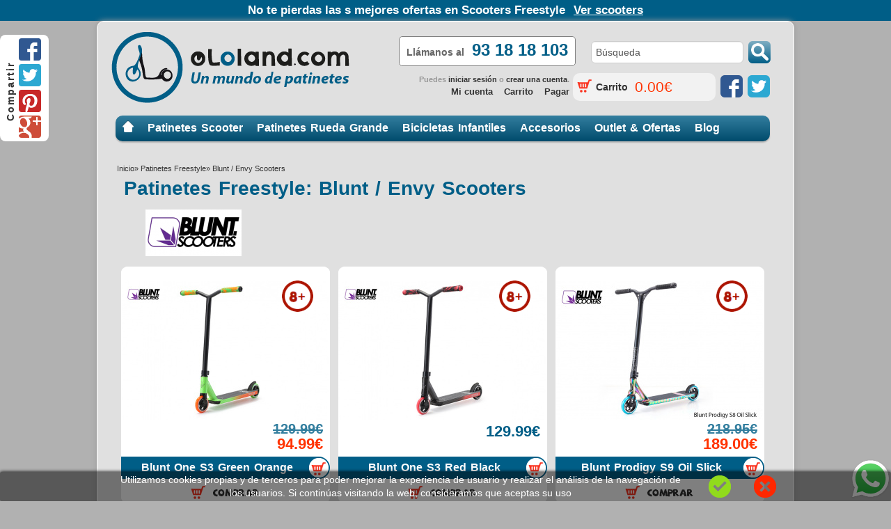

--- FILE ---
content_type: text/html; charset=UTF-8
request_url: https://www.ololand.com/patinetes/scooter-blunt-envy
body_size: 12248
content:
 <!DOCTYPE html>
<html dir="ltr" lang="es">
<head>
<meta charset="UTF-8">
<meta HTTP-EQUIV="Pragma" CONTENT="no-cache">

    <meta name="viewport" content="width=device-width, user-scalable=no, initial-scale=1, maximum-scale=1">

<title>Ofertas en Patinetes Freestyle de la marca Blunt / Envy Scooters</title>

<!--[if IE]><meta http-equiv="X-UA-Compatible" content="IE=8" /><![endif]-->
<meta name="keywords" content="Patinetes Freestyle Blunt / Envy Scooters, Blunt / Envy Scooters, Patinetes Pro, patinetes bestial wolf, patintes freestyle, scooter freestyle, patinete scooter, patinete freestyle, scooter pro, patinetes bestial, patintetes wolf" />
<meta name="description" content="Encuentra las mejores ofertas en Patinetes Freestyle de la marca Blunt / Envy Scooters: Blunt One S3 Green Orange-94.99€, Blunt One S3 Red Black-129.99€" />
<link href="https://plus.google.com/+Ololand-Patinetes-Scooter-Shop" rel=publisher />

    <base href="https://www.ololand.com/" /><link href="https://imagenes.ololand.com/image/data/cart.png" rel="icon" />

<link rel="stylesheet" type="text/css" href="https://www.ololand.com/catalog/view/theme/shoppica/stylesheet/ololand.min.css?v=v2.5.1" media="screen" />

<!--[if lt IE 9]>
<link rel="stylesheet" type="text/css" href="https://www.ololand.com/catalog/view/theme/shoppica/stylesheet/ie.css?v=1.0.12" media="screen" />
<![endif]-->


<script type="text/javascript" src="https://www.ololand.com/catalog/view/javascript/jquery/jquery-1.7.1.min.js"></script>

<style type="text/css">

</style>

<!-- Google Tag Manager -->
<script>(function(w,d,s,l,i){w[l]=w[l]||[];w[l].push({'gtm.start':
new Date().getTime(),event:'gtm.js'});var f=d.getElementsByTagName(s)[0],
j=d.createElement(s),dl=l!='dataLayer'?'&l='+l:'';j.async=true;j.src=
'https://www.googletagmanager.com/gtm.js?id='+i+dl;f.parentNode.insertBefore(j,f);
})(window,document,'script','dataLayer','GTM-P8MKW8');</script>
<!-- End Google Tag Manager -->



</head>
<body  class="s_layout_fixed">


<!-- Google Tag Manager (noscript) -->
<noscript><iframe src="https://www.googletagmanager.com/ns.html?id=GTM-P8MKW8"
height="0" width="0" style="display:none;visibility:hidden"></iframe></noscript>
<!-- End Google Tag Manager (noscript) -->

<div id="top-banner">
    <p>
        No te pierdas las s mejores ofertas en Scooters Freestyle<a href='https://www.ololand.com/patinetes-scooter/' title='https://www.ololand.com/patinetes-scooter/'>Ver scooters</a>    </p>
</div>
<style>
    #top-banner a {
        margin-left: 12px;
        color: white;
        text-decoration: underline;
    }
    #top-banner a:hover {
        color: #000 !important;
    }
</style>
<div id="wrapper">
    <div id="header-mobile">
        <div id="logo-mobile">
            <a href="https://www.ololand.com/">
                <img data-src="https://www.ololand.com/image/data/portada/ololand-mobile-logo.png" class="lazyload" alt="Ololand.com - Tienda online de Patinetes y Scooters Freestyle" title="Ololand.com - Tienda online de Patinetes y Scooters Freestyle" />
            </a>
        </div>

        <div id="floating-bar">
            <div id="header-menu" class="trans-button azul-ololand-degradado">
                <div id="home-icon">
                    <a href="https://www.ololand.com/">
                        <img data-src="https://www.ololand.com/catalog/view/theme/shoppica/image/mobile_store/menu-home-white.png" class="lazyload" alt="Inicio Ololand"/>
                    </a>
                </div>

                <div id="menu-desplegable" class="trans-button">
                    <div class="menu-row-title">
                        <div id="hamburger-menu" style="">Menú</div>
                    </div>
                </div>

                <div id="telefono" class="trans-button">
                    <a href="tel:931818103">
                        93 18 18 103                    </a>
                </div>
            </div>
            <div id="menu-desplegado" class="row-content">
                <div class="trans-button">
                    <div id="category-list-menu">
                        <div class='item-menu '><a href='https://www.ololand.com/patinetes-scooter' title='Patinetes Scooter'>Patinetes Scooter</a></div><div class='sub-item-menu'><a href='https://www.ololand.com/patinetes-scooter-nivel-iniciacion' title='Scooters Nivel Iniciación'>Scooters Nivel Iniciación</a></div><div class='sub-item-menu'><a href='https://www.ololand.com/patinetes-scooter-nivel-medio' title='Scooters Nivel Medio'>Scooters Nivel Medio</a></div><div class='sub-item-menu'><a href='https://www.ololand.com/patinetes-scooter-nivel-avanzado' title='Scooters Nivel Avanzado'>Scooters Nivel Avanzado</a></div><div class='sub-item-menu'><a href='https://www.ololand.com/scooters-freestyle-2021' title='Scooters Freestyle 2021'>Scooters Freestyle 2021</a></div><div class='sub-item-menu'><a href='https://www.ololand.com/scooters-freestyle-2020' title='Scooters Freestyle 2020'>Scooters Freestyle 2020</a></div><div class='sub-item-menu'><a href='https://www.ololand.com/scooters-freestyle-2019' title='Scooters Freestyle 2019'>Scooters Freestyle 2019</a></div><div class='sub-item-menu'><a href='https://www.ololand.com/scooters-freestyle-2018' title='Scooters Freestyle 2018'>Scooters Freestyle 2018</a></div><div class='sub-item-menu'><a href='https://www.ololand.com/patinetes-scooter-yscooters-freestyle-2017' title='Patinetes Scooter 2017'>Patinetes Scooter 2017</a></div><div class='sub-item-menu'><a href='https://www.ololand.com/patinetes-scooer-modelos-2016' title='Patinetes Scooter 2016'>Patinetes Scooter 2016</a></div><div class='sub-item-menu'><a href='https://www.ololand.com/patinetes-scooter-2015' title='Patinetes Scooter 2015'>Patinetes Scooter 2015</a></div><div class='sub-item-menu'><a href='https://www.ololand.com/patinetes-scooter-2014' title='Patinetes Scooter 2014'>Patinetes Scooter 2014</a></div><div class='sub-item-menu'><a href='https://www.ololand.com/patinetes-scooter-2013' title='Patinetes Scooter 2013'>Patinetes Scooter 2013</a></div><div class='sub-item-menu separador-superior-delgado'><a href='https://www.ololand.com/patinetes-scooter/addict-scootering-scooters-freestyle' title='Addict Scootering'>Addict Scootering</a></div><div class='sub-item-menu '><a href='https://www.ololand.com/patinetes-scooter/bestial-wolf' title='Bestial Wolf'>Bestial Wolf</a></div><div class='sub-item-menu '><a href='https://www.ololand.com/patinetes-scooter/blazer-pro-scooters-freestyle' title='Blazer Pro Scooters'>Blazer Pro Scooters</a></div><div class='sub-item-menu '><a href='https://www.ololand.com/patinetes-scooter/scooter-blunt-envy' title='Blunt / Envy Scooters'>Blunt / Envy Scooters</a></div><div class='sub-item-menu '><a href='https://www.ololand.com/patinetes-scooter/chilli-pro-scooters' title='Chilli Pro Scooters'>Chilli Pro Scooters</a></div><div class='sub-item-menu '><a href='https://www.ololand.com/patinetes-scooter/crisp-scooters-freestyle' title='Crisp Scooters'>Crisp Scooters</a></div><div class='sub-item-menu '><a href='https://www.ololand.com/patinetes-scooter/district-scooters-freestyle' title='District Scooter Freestyle Co.'>District Scooter Freestyle Co.</a></div><div class='sub-item-menu '><a href='https://www.ololand.com/patinetes-scooter/ethic-dtc-scooters' title='Ethic DTC Scooters &amp; Parts'>Ethic DTC Scooters &amp; Parts</a></div><div class='sub-item-menu '><a href='https://www.ololand.com/patinetes-scooter/flavor-scooters' title='Flavor Scooters'>Flavor Scooters</a></div><div class='sub-item-menu '><a href='https://www.ololand.com/patinetes-scooter/HangUp-Scooters' title='HangUp Scooters'>HangUp Scooters</a></div><div class='sub-item-menu '><a href='https://www.ololand.com/patinetes-scooter/invert-scooters' title='Invert Scooters'>Invert Scooters</a></div><div class='sub-item-menu '><a href='https://www.ololand.com/patinetes-scooter/patinetes-scooter-freestyle-madd-gear-mgp' title='Madd Gear MGP'>Madd Gear MGP</a></div><div class='sub-item-menu '><a href='https://www.ololand.com/patinetes-scooter/sacrifice-scooters-freestyle' title='Sacrifice Scooters'>Sacrifice Scooters</a></div><div class='sub-item-menu '><a href='https://www.ololand.com/patinetes-scooter/triad scooters' title='Triad Scooters'>Triad Scooters</a></div><div class='sub-item-menu '><a href='https://www.ololand.com/patinetes-scooter/venice-scooters-freestyle' title='Venice Scooters'>Venice Scooters</a></div><div class='sub-item-menu '><a href='https://www.ololand.com/patinetes-scooter/patinetes-slamm-scooters' title='Slamm Scooters'>Slamm Scooters</a></div><div class='sub-item-menu '><a href='https://www.ololand.com/patinetes-scooter/patinetes-razor-scooters' title='Razor Scooters'>Razor Scooters</a></div><div class='sub-item-menu '><a href='https://www.ololand.com/patinetes-scooter/patinetes-freestyle-grit-scooters' title='Grit Scooters'>Grit Scooters</a></div><div class='sub-item-menu '><a href='https://www.ololand.com/patinetes-scooter/jd-bug' title='JDBug'>JDBug</a></div><div class='sub-item-menu '><a href='https://www.ololand.com/patinetes-scooter/lucky-scooters' title='Lucky Scooters'>Lucky Scooters</a></div><div class='sub-item-menu '><a href='https://www.ololand.com/patinetes-scooter/longway-scooters-pro' title='Longway Scooters Pro'>Longway Scooters Pro</a></div><div class='sub-item-menu '><a href='https://www.ololand.com/patinetes-scooter/dominator-scooters' title='Dominator Scooters'>Dominator Scooters</a></div><div class='sub-item-menu '><a href='https://www.ololand.com/patinetes-scooter/nokaic-scooters-bcn' title='Nokaic Scooters BCN'>Nokaic Scooters BCN</a></div><div class='sub-item-menu '><a href='https://www.ololand.com/patinetes-scooter/maui-and-sons-scooters-freestyle' title='Maui and Sons'>Maui and Sons</a></div><div class='item-menu separador-superior'><a href='https://www.ololand.com/scooters' title='Patinetes Rueda Grande'>Patinetes Rueda Grande</a></div><div class='sub-item-menu'><a href='https://www.ololand.com/infantil-3-6-anos' title='Infantil 3-6 años'>Infantil 3-6 años</a></div><div class='sub-item-menu'><a href='https://www.ololand.com/cadete-6-10-anos' title='Cadete 6-10 años'>Cadete 6-10 años</a></div><div class='sub-item-menu'><a href='https://www.ololand.com/junior-10-14-anos' title='Junior 10-14 años'>Junior 10-14 años</a></div><div class='sub-item-menu'><a href='https://www.ololand.com/senior-14-anos' title='Senior &gt; 14 años'>Senior &gt; 14 años</a></div><div class='sub-item-menu'><a href='https://www.ololand.com/patinetes-mushing' title='Patinetes Mushing'>Patinetes Mushing</a></div><div class='sub-item-menu'><a href='https://www.ololand.com/accesorios-patinetes-rueda-grande' title='Accesorios'>Accesorios</a></div><div class='sub-item-menu separador-superior-delgado'><a href='https://www.ololand.com/scooters/kotska-scooters-patinetes-rueda-grande' title='Kostka Scooters'>Kostka Scooters</a></div><div class='sub-item-menu '><a href='https://www.ololand.com/scooters/yedoo' title='Yedoo'>Yedoo</a></div><div class='sub-item-menu '><a href='https://www.ololand.com/scooters/puky' title='Puky'>Puky</a></div><div class='sub-item-menu '><a href='https://www.ololand.com/scooters/gigarider' title='Giga Rider'>Giga Rider</a></div><div class='sub-item-menu '><a href='https://www.ololand.com/scooters/worker' title='Worker'>Worker</a></div><div class='sub-item-menu '><a href='https://www.ololand.com/scooters/master-sport' title='Master Sport'>Master Sport</a></div><div class='item-menu separador-superior'><a href='https://www.ololand.com/running-bikes' title='Bicicletas Infantiles'>Bicicletas Infantiles</a></div><div class='sub-item-menu'><a href='https://www.ololand.com/bicicletas-de-madera' title='Bicicletas de Madera'>Bicicletas de Madera</a></div><div class='sub-item-menu separador-superior-delgado'><a href='https://www.ololand.com/running-bikes/bicicletas-sin-pedales-chillafish' title='Chillafish'>Chillafish</a></div><div class='sub-item-menu '><a href='https://www.ololand.com/running-bikes/yedoo' title='Yedoo'>Yedoo</a></div><div class='sub-item-menu '><a href='https://www.ololand.com/running-bikes/early-rider' title='Early Rider'>Early Rider</a></div><div class='sub-item-menu '><a href='https://www.ololand.com/running-bikes/puky' title='Puky'>Puky</a></div><div class='sub-item-menu '><a href='https://www.ololand.com/running-bikes/gigarider' title='Giga Rider'>Giga Rider</a></div><div class='sub-item-menu '><a href='https://www.ololand.com/running-bikes/jd-bug' title='JDBug'>JDBug</a></div><div class='sub-item-menu '><a href='https://www.ololand.com/running-bikes/worker' title='Worker'>Worker</a></div><div class='item-menu separador-superior'><a href='https://www.ololand.com/accesorios-patinetes-scooter' title='Accesorios'>Accesorios</a></div><div class='sub-item-menu'><a href='https://www.ololand.com/camisetas-patinetes-scooter' title='Camisetas'>Camisetas</a></div><div class='sub-item-menu'><a href='https://www.ololand.com/cascos-patinetes-scooter' title='Cascos'>Cascos</a></div><div class='sub-item-menu'><a href='https://www.ololand.com/direcciones-patinetes-scooter' title='Direcciones'>Direcciones</a></div><div class='sub-item-menu'><a href='https://www.ololand.com/gorras-patinetes-scooter' title='Gorras'>Gorras</a></div><div class='sub-item-menu'><a href='https://www.ololand.com/manguitos-punos-patinetes-sooter' title='Manguitos / Puños'>Manguitos / Puños</a></div><div class='sub-item-menu'><a href='https://www.ololand.com/PEGS-patinetes-scooter-estriberas' title='Pegs / Estriberas'>Pegs / Estriberas</a></div><div class='sub-item-menu'><a href='https://www.ololand.com/ruedas-patinetes-scooter' title='Ruedas de Scooter'>Ruedas de Scooter</a></div><div class='sub-item-menu'><a href='https://www.ololand.com/manillares-scooter-freestyle-patinete-scooter' title='Manilares'>Manilares</a></div><div class='sub-item-menu separador-superior-delgado'><a href='https://www.ololand.com/accesorios-patinetes-scooter/bestial-wolf' title='Bestial Wolf'>Bestial Wolf</a></div><div class='sub-item-menu '><a href='https://www.ololand.com/accesorios-patinetes-scooter/chilli-pro-scooters' title='Chilli Pro Scooters'>Chilli Pro Scooters</a></div><div class='sub-item-menu '><a href='https://www.ololand.com/accesorios-patinetes-scooter/district-scooters-freestyle' title='District Scooter Freestyle Co.'>District Scooter Freestyle Co.</a></div><div class='sub-item-menu '><a href='https://www.ololand.com/accesorios-patinetes-scooter/flavor-scooters' title='Flavor Scooters'>Flavor Scooters</a></div><div class='sub-item-menu '><a href='https://www.ololand.com/accesorios-patinetes-scooter/yedoo' title='Yedoo'>Yedoo</a></div><div class='sub-item-menu '><a href='https://www.ololand.com/accesorios-patinetes-scooter/patinetes-slamm-scooters' title='Slamm Scooters'>Slamm Scooters</a></div><div class='sub-item-menu '><a href='https://www.ololand.com/accesorios-patinetes-scooter/dominator-scooters' title='Dominator Scooters'>Dominator Scooters</a></div><div class='item-menu separador-superior'><a href='https://www.ololand.com/outlet-scooters-frestyle' title='Outlet &amp; Ofertas'>Outlet &amp; Ofertas</a></div><div class='sub-item-menu '><a href='https://www.ololand.com/outlet-scooters-frestyle/bestial-wolf' title='Bestial Wolf'>Bestial Wolf</a></div><div class='sub-item-menu '><a href='https://www.ololand.com/outlet-scooters-frestyle/scooter-blunt-envy' title='Blunt / Envy Scooters'>Blunt / Envy Scooters</a></div><div class='sub-item-menu '><a href='https://www.ololand.com/outlet-scooters-frestyle/crisp-scooters-freestyle' title='Crisp Scooters'>Crisp Scooters</a></div><div class='sub-item-menu '><a href='https://www.ololand.com/outlet-scooters-frestyle/yedoo' title='Yedoo'>Yedoo</a></div><div class='sub-item-menu '><a href='https://www.ololand.com/outlet-scooters-frestyle/worker' title='Worker'>Worker</a></div><div class='sub-item-menu '><a href='https://www.ololand.com/outlet-scooters-frestyle/maui-and-sons-scooters-freestyle' title='Maui and Sons'>Maui and Sons</a></div>                    </div>
                    <div id="manufacturer-list-menu">
                        <div class='item-menu separador-superior'><a href='https://www.ololand.com/index.php?route=product/manufacturer_list' title='Productos'>Productos</a></div><div class='sub-item-menu'><a href='https://www.ololand.com/addict-scootering-scooters-freestyle' title='Addict Scootering'>Addict Scootering</a></div><div class='sub-item-menu'><a href='https://www.ololand.com/bestial-wolf' title='Bestial Wolf'>Bestial Wolf</a></div><div class='sub-item-menu'><a href='https://www.ololand.com/blazer-pro-scooters-freestyle' title='Blazer Pro Scooters'>Blazer Pro Scooters</a></div><div class='sub-item-menu'><a href='https://www.ololand.com/scooter-blunt-envy' title='Blunt / Envy Scooters'>Blunt / Envy Scooters</a></div><div class='sub-item-menu'><a href='https://www.ololand.com/bicicletas-sin-pedales-chillafish' title='Chillafish'>Chillafish</a></div><div class='sub-item-menu'><a href='https://www.ololand.com/chilli-pro-scooters' title='Chilli Pro Scooters'>Chilli Pro Scooters</a></div><div class='sub-item-menu'><a href='https://www.ololand.com/crisp-scooters-freestyle' title='Crisp Scooters'>Crisp Scooters</a></div><div class='sub-item-menu'><a href='https://www.ololand.com/district-scooters-freestyle' title='District Scooter Freestyle Co.'>District Scooter Freestyle Co.</a></div><div class='sub-item-menu'><a href='https://www.ololand.com/dominator-scooters' title='Dominator Scooters'>Dominator Scooters</a></div><div class='sub-item-menu'><a href='https://www.ololand.com/early-rider' title='Early Rider'>Early Rider</a></div><div class='sub-item-menu'><a href='https://www.ololand.com/ethic-dtc-scooters' title='Ethic DTC Scooters &amp; Parts'>Ethic DTC Scooters &amp; Parts</a></div><div class='sub-item-menu'><a href='https://www.ololand.com/flavor-scooters' title='Flavor Scooters'>Flavor Scooters</a></div><div class='sub-item-menu'><a href='https://www.ololand.com/gigarider' title='Giga Rider'>Giga Rider</a></div><div class='sub-item-menu'><a href='https://www.ololand.com/patinetes-freestyle-grit-scooters' title='Grit Scooters'>Grit Scooters</a></div><div class='sub-item-menu'><a href='https://www.ololand.com/HangUp-Scooters' title='HangUp Scooters'>HangUp Scooters</a></div><div class='sub-item-menu'><a href='https://www.ololand.com/invert-scooters' title='Invert Scooters'>Invert Scooters</a></div><div class='sub-item-menu'><a href='https://www.ololand.com/jd-bug' title='JDBug'>JDBug</a></div><div class='sub-item-menu'><a href='https://www.ololand.com/kotska-scooters-patinetes-rueda-grande' title='Kostka Scooters'>Kostka Scooters</a></div><div class='sub-item-menu'><a href='https://www.ololand.com/longway-scooters-pro' title='Longway Scooters Pro'>Longway Scooters Pro</a></div><div class='sub-item-menu'><a href='https://www.ololand.com/lucky-scooters' title='Lucky Scooters'>Lucky Scooters</a></div><div class='sub-item-menu'><a href='https://www.ololand.com/patinetes-scooter-freestyle-madd-gear-mgp' title='Madd Gear MGP'>Madd Gear MGP</a></div><div class='sub-item-menu'><a href='https://www.ololand.com/master-sport' title='Master Sport'>Master Sport</a></div><div class='sub-item-menu'><a href='https://www.ololand.com/maui-and-sons-scooters-freestyle' title='Maui and Sons'>Maui and Sons</a></div><div class='sub-item-menu'><a href='https://www.ololand.com/nokaic-scooters-bcn' title='Nokaic Scooters BCN'>Nokaic Scooters BCN</a></div><div class='sub-item-menu'><a href='https://www.ololand.com/puky' title='Puky'>Puky</a></div><div class='sub-item-menu'><a href='https://www.ololand.com/patinetes-razor-scooters' title='Razor Scooters'>Razor Scooters</a></div><div class='sub-item-menu'><a href='https://www.ololand.com/sacrifice-scooters-freestyle' title='Sacrifice Scooters'>Sacrifice Scooters</a></div><div class='sub-item-menu'><a href='https://www.ololand.com/patinetes-slamm-scooters' title='Slamm Scooters'>Slamm Scooters</a></div><div class='sub-item-menu'><a href='https://www.ololand.com/triad scooters' title='Triad Scooters'>Triad Scooters</a></div><div class='sub-item-menu'><a href='https://www.ololand.com/venice-scooters-freestyle' title='Venice Scooters'>Venice Scooters</a></div><div class='sub-item-menu'><a href='https://www.ololand.com/worker' title='Worker'>Worker</a></div><div class='sub-item-menu'><a href='https://www.ololand.com/yedoo' title='Yedoo'>Yedoo</a></div>                    </div>
                    <div>
                        <div class='item-menu separador-superior'><a href='/blog' title='Blog'>Blog</a></div>                    </div>
                </div>
            </div>
            <div id="search-mobile" class="azul-ololand-degradado">
                <div id="search">
                    <input class="search" type="text" name="filter_name" value="" />
                </div>
                <div id="search-up"></div>
            </div>
            <div id="manage-account" class="trans-button">
                                <a id="login-button" href="https://www.ololand.com/login">
                    Login                </a>
                            </div>
            <div id="header-cart" class="trans-button azul-ololand-fuente ">
                <a id="cart" href="https://www.ololand.com/carrito">
                    Carrito 0.00€                </a>
            </div>
            <div class="android-box">
                <div id="menu-category" class="row-title no-mb" >
                    Ver Categorías
                </div>
                <div id="category-list" class="row-content no-bt">
                    <div class='category_item'><div class='category_item_image'><a href='https://www.ololand.com/patinetes-scooter' title='Patinetes Scooter'><img class='lazyload' data-src='https://www.ololand.com/catalog/view/theme/shoppica/image/mobile_store/categorias/categoria-patinetes-scooter.png' title='Patinetes Scooter' width='107' height='107' alt='Patinetes Scooter'/></a></div><a href='https://www.ololand.com/patinetes-scooter' title='Patinetes Scooter'>Patinetes Scooter</a></div><div class='category_item'><div class='category_item_image'><a href='https://www.ololand.com/scooters' title='Patinetes Rueda Grande'><img class='lazyload' data-src='https://www.ololand.com/catalog/view/theme/shoppica/image/mobile_store/categorias/categoria-patinetes-rueda-grande.png' title='Patinetes Rueda Grande' width='107' height='107' alt='Patinetes Rueda Grande'/></a></div><a href='https://www.ololand.com/scooters' title='Patinetes Rueda Grande'>Patinetes Rueda Grande</a></div><div class='category_item'><div class='category_item_image'><a href='https://www.ololand.com/running-bikes' title='Bicicletas Infantiles'><img class='lazyload' data-src='https://www.ololand.com/catalog/view/theme/shoppica/image/mobile_store/categorias/categoria-bicicletas-infantiles.png' title='Bicicletas Infantiles' width='107' height='107' alt='Bicicletas Infantiles'/></a></div><a href='https://www.ololand.com/running-bikes' title='Bicicletas Infantiles'>Bicicletas Infantiles</a></div><div class='category_item'><div class='category_item_image'><a href='https://www.ololand.com/accesorios-patinetes-scooter' title='Accesorios'><img class='lazyload' data-src='https://www.ololand.com/catalog/view/theme/shoppica/image/mobile_store/categorias/categoria-accesorios.png' title='Accesorios' width='107' height='107' alt='Accesorios'/></a></div><a href='https://www.ololand.com/accesorios-patinetes-scooter' title='Accesorios'>Accesorios</a></div>                </div>
            </div>
        </div>
    </div>
    <div id="header" class="container_12 clearfix">
        <div class="grid_12">

            <a id="site_logo" href="https://www.ololand.com/">
        <img data-src="https://imagenes.ololand.com/image/data/logo.png" class="lazyload" title="Ololand.com - Tienda online de Patinetes y Scooters Freestyle" alt="Ololand.com - Tienda online de Patinetes y Scooters Freestyle" width="354" height="110"/>
	  </a>
	  
      <div id="top_navigation" class="s_static">
		        				<div id="phone"> <span>Llámanos al</span> 93 18 18 103 </div>
		                    <div id="site_search">
            <input id="filter_keyword" type="text" name="filter_name" title="Búsqueda" />
            <button name="searchbutton" id="search_button">
				<i class="icon-search"></i>
			</button>
          </div>
          
        
        
        
      </div>
      		  <div id="system_navigation">
		  	<div class="sprites-iconos">
				<a title="Facebook Ololand" href="https://www.facebook.com/oLoland.shop" target="_blank" class="sprite-icon-facebook"></a>
				<a title="Twitter Ololand" href="https://twitter.com/oLoland_shop" target="_blank" class="sprite-icon-twitter"></a>
			</div>
						<div id="cart_menu" class="s_nav">
			  <a href="https://www.ololand.com/carrito">
				<span class="s_icon"></span>
								<small class="s_text">Carrito</small>
												<span class="s_grand_total s_main_color">0.00€</span>
							  </a>
			  <div class="s_submenu s_cart_holder">

				
<div class="empty">El carrito está vacío!</div>

			  </div>
			</div>
        									<p id="welcome_message">
				  Puedes <a href="https://www.ololand.com/login">iniciar sesión</a> o <a href="https://www.ololand.com/registro">crear una cuenta</a>.				</p>
					        <ul class="s_list_1 clearfix">
          <li><a href="https://www.ololand.com/cuenta">Mi cuenta</a></li>
          <li><a href="https://www.ololand.com/carrito">Carrito</a></li>
          <li><a href="https://www.ololand.com/index.php?route=checkout/checkout">Pagar</a></li>
        </ul>
      </div>

      <div id="categories" class="s_nav">
        <ul class="clearfix"><li id="menu_home"><h2><a title="Inicio" href="https://www.ololand.com/">Inicio</a></h2></li><li><h2><a href="https://www.ololand.com/patinetes-scooter">Patinetes Scooter</a></h2><div class="s_submenu"><span class="menu_title" >Patinetes Scooter</span><ul class="s_list_1 clearfix"><li><a href="https://www.ololand.com/patinetes-scooter/patinetes-scooter-nivel-iniciacion">Scooters Nivel Iniciación</a></li><li><a href="https://www.ololand.com/patinetes-scooter/patinetes-scooter-nivel-medio">Scooters Nivel Medio</a></li><li><a href="https://www.ololand.com/patinetes-scooter/patinetes-scooter-nivel-avanzado">Scooters Nivel Avanzado</a></li><li><a href="https://www.ololand.com/patinetes-scooter/scooters-freestyle-2021">Scooters Freestyle 2021</a></li><li><a href="https://www.ololand.com/patinetes-scooter/scooters-freestyle-2020">Scooters Freestyle 2020</a></li><li><a href="https://www.ololand.com/patinetes-scooter/scooters-freestyle-2019">Scooters Freestyle 2019</a></li><li><a href="https://www.ololand.com/patinetes-scooter/scooters-freestyle-2018">Scooters Freestyle 2018</a></li><li><a href="https://www.ololand.com/patinetes-scooter/patinetes-scooter-yscooters-freestyle-2017">Patinetes Scooter 2017</a></li><li><a href="https://www.ololand.com/patinetes-scooter/patinetes-scooer-modelos-2016">Patinetes Scooter 2016</a></li><li><a href="https://www.ololand.com/patinetes-scooter/patinetes-scooter-2015">Patinetes Scooter 2015</a></li><li><a href="https://www.ololand.com/patinetes-scooter/patinetes-scooter-2014">Patinetes Scooter 2014</a></li><li><a href="https://www.ololand.com/patinetes-scooter/patinetes-scooter-2013">Patinetes Scooter 2013</a></li></ul><span class="clear border_eee"></span><div class="clear margin_top_10"></div><span class="menu_title" >Marcas Patinetes Scooter </span><ul class="s_list_1 clearfix"><li><a href="https://www.ololand.com/patinetes-scooter/addict-scootering-scooters-freestyle">Addict Scootering</a></li><li><a href="https://www.ololand.com/patinetes-scooter/bestial-wolf">Bestial Wolf</a></li><li><a href="https://www.ololand.com/patinetes-scooter/blazer-pro-scooters-freestyle">Blazer Pro Scooters</a></li><li><a href="https://www.ololand.com/patinetes-scooter/scooter-blunt-envy">Blunt / Envy Scooters</a></li><li><a href="https://www.ololand.com/patinetes-scooter/chilli-pro-scooters">Chilli Pro Scooters</a></li><li><a href="https://www.ololand.com/patinetes-scooter/crisp-scooters-freestyle">Crisp Scooters</a></li><li><a href="https://www.ololand.com/patinetes-scooter/district-scooters-freestyle">District Scooter Freestyle Co.</a></li><li><a href="https://www.ololand.com/patinetes-scooter/ethic-dtc-scooters">Ethic DTC Scooters &amp; Parts</a></li><li><a href="https://www.ololand.com/patinetes-scooter/flavor-scooters">Flavor Scooters</a></li><li><a href="https://www.ololand.com/patinetes-scooter/HangUp-Scooters">HangUp Scooters</a></li><li><a href="https://www.ololand.com/patinetes-scooter/invert-scooters">Invert Scooters</a></li><li><a href="https://www.ololand.com/patinetes-scooter/patinetes-scooter-freestyle-madd-gear-mgp">Madd Gear MGP</a></li><li><a href="https://www.ololand.com/patinetes-scooter/sacrifice-scooters-freestyle">Sacrifice Scooters</a></li><li><a href="https://www.ololand.com/patinetes-scooter/triad scooters">Triad Scooters</a></li><li><a href="https://www.ololand.com/patinetes-scooter/venice-scooters-freestyle">Venice Scooters</a></li><li><a href="https://www.ololand.com/patinetes-scooter/patinetes-slamm-scooters">Slamm Scooters</a></li><li><a href="https://www.ololand.com/patinetes-scooter/patinetes-razor-scooters">Razor Scooters</a></li><li><a href="https://www.ololand.com/patinetes-scooter/patinetes-freestyle-grit-scooters">Grit Scooters</a></li><li><a href="https://www.ololand.com/patinetes-scooter/jd-bug">JDBug</a></li><li><a href="https://www.ololand.com/patinetes-scooter/lucky-scooters">Lucky Scooters</a></li><li><a href="https://www.ololand.com/patinetes-scooter/longway-scooters-pro">Longway Scooters Pro</a></li><li><a href="https://www.ololand.com/patinetes-scooter/dominator-scooters">Dominator Scooters</a></li><li><a href="https://www.ololand.com/patinetes-scooter/nokaic-scooters-bcn">Nokaic Scooters BCN</a></li><li><a href="https://www.ololand.com/patinetes-scooter/maui-and-sons-scooters-freestyle">Maui and Sons</a></li></ul></div></li><li><h2><a href="https://www.ololand.com/scooters">Patinetes Rueda Grande</a></h2><div class="s_submenu"><span class="menu_title" >Patinetes Rueda Grande</span><ul class="s_list_1 clearfix"><li><a href="https://www.ololand.com/scooters/infantil-3-6-anos">Infantil 3-6 años</a></li><li><a href="https://www.ololand.com/scooters/cadete-6-10-anos">Cadete 6-10 años</a></li><li><a href="https://www.ololand.com/scooters/junior-10-14-anos">Junior 10-14 años</a></li><li><a href="https://www.ololand.com/scooters/senior-14-anos">Senior &gt; 14 años</a></li><li><a href="https://www.ololand.com/scooters/patinetes-mushing">Patinetes Mushing</a></li><li><a href="https://www.ololand.com/scooters/accesorios-patinetes-rueda-grande">Accesorios</a></li></ul><span class="clear border_eee"></span><div class="clear margin_top_10"></div><span class="menu_title" >Marcas Patinetes Rueda Grande </span><ul class="s_list_1 clearfix"><li><a href="https://www.ololand.com/scooters/kotska-scooters-patinetes-rueda-grande">Kostka Scooters</a></li><li><a href="https://www.ololand.com/scooters/yedoo">Yedoo</a></li><li><a href="https://www.ololand.com/scooters/puky">Puky</a></li><li><a href="https://www.ololand.com/scooters/gigarider">Giga Rider</a></li><li><a href="https://www.ololand.com/scooters/worker">Worker</a></li><li><a href="https://www.ololand.com/scooters/master-sport">Master Sport</a></li></ul></div></li><li><h2><a href="https://www.ololand.com/running-bikes">Bicicletas Infantiles</a></h2><div class="s_submenu"><span class="menu_title" >Bicicletas Infantiles</span><ul class="s_list_1 clearfix"><li><a href="https://www.ololand.com/running-bikes/bicicletas-de-madera">Bicicletas de Madera</a></li></ul><span class="clear border_eee"></span><div class="clear margin_top_10"></div><span class="menu_title" >Marcas Bicicletas Infantiles </span><ul class="s_list_1 clearfix"><li><a href="https://www.ololand.com/running-bikes/bicicletas-sin-pedales-chillafish">Chillafish</a></li><li><a href="https://www.ololand.com/running-bikes/yedoo">Yedoo</a></li><li><a href="https://www.ololand.com/running-bikes/early-rider">Early Rider</a></li><li><a href="https://www.ololand.com/running-bikes/puky">Puky</a></li><li><a href="https://www.ololand.com/running-bikes/gigarider">Giga Rider</a></li><li><a href="https://www.ololand.com/running-bikes/jd-bug">JDBug</a></li><li><a href="https://www.ololand.com/running-bikes/worker">Worker</a></li></ul></div></li><li><h2><a href="https://www.ololand.com/accesorios-patinetes-scooter">Accesorios</a></h2><div class="s_submenu"><span class="menu_title" >Accesorios</span><ul class="s_list_1 clearfix"><li><a href="https://www.ololand.com/accesorios-patinetes-scooter/camisetas-patinetes-scooter">Camisetas</a></li><li><a href="https://www.ololand.com/accesorios-patinetes-scooter/cascos-patinetes-scooter">Cascos</a></li><li><a href="https://www.ololand.com/accesorios-patinetes-scooter/direcciones-patinetes-scooter">Direcciones</a></li><li><a href="https://www.ololand.com/accesorios-patinetes-scooter/gorras-patinetes-scooter">Gorras</a></li><li><a href="https://www.ololand.com/accesorios-patinetes-scooter/manguitos-punos-patinetes-sooter">Manguitos / Puños</a></li><li><a href="https://www.ololand.com/accesorios-patinetes-scooter/PEGS-patinetes-scooter-estriberas">Pegs / Estriberas</a></li><li><a href="https://www.ololand.com/accesorios-patinetes-scooter/ruedas-patinetes-scooter">Ruedas de Scooter</a></li><li><a href="https://www.ololand.com/accesorios-patinetes-scooter/manillares-scooter-freestyle-patinete-scooter">Manilares</a></li></ul><span class="clear border_eee"></span><div class="clear margin_top_10"></div><span class="menu_title" >Marcas Accesorios </span><ul class="s_list_1 clearfix"><li><a href="https://www.ololand.com/accesorios-patinetes-scooter/bestial-wolf">Bestial Wolf</a></li><li><a href="https://www.ololand.com/accesorios-patinetes-scooter/chilli-pro-scooters">Chilli Pro Scooters</a></li><li><a href="https://www.ololand.com/accesorios-patinetes-scooter/district-scooters-freestyle">District Scooter Freestyle Co.</a></li><li><a href="https://www.ololand.com/accesorios-patinetes-scooter/flavor-scooters">Flavor Scooters</a></li><li><a href="https://www.ololand.com/accesorios-patinetes-scooter/yedoo">Yedoo</a></li><li><a href="https://www.ololand.com/accesorios-patinetes-scooter/patinetes-slamm-scooters">Slamm Scooters</a></li><li><a href="https://www.ololand.com/accesorios-patinetes-scooter/dominator-scooters">Dominator Scooters</a></li></ul></div></li><li><h2><a href="https://www.ololand.com/outlet-scooters-frestyle">Outlet &amp; Ofertas</a></h2><div class="s_submenu"><div class="clear margin_top_10"></div><span class="menu_title" >Marcas Outlet &amp; Ofertas </span><ul class="s_list_1 clearfix"><li><a href="https://www.ololand.com/outlet-scooters-frestyle/bestial-wolf">Bestial Wolf</a></li><li><a href="https://www.ololand.com/outlet-scooters-frestyle/scooter-blunt-envy">Blunt / Envy Scooters</a></li><li><a href="https://www.ololand.com/outlet-scooters-frestyle/crisp-scooters-freestyle">Crisp Scooters</a></li><li><a href="https://www.ololand.com/outlet-scooters-frestyle/yedoo">Yedoo</a></li><li><a href="https://www.ololand.com/outlet-scooters-frestyle/worker">Worker</a></li><li><a href="https://www.ololand.com/outlet-scooters-frestyle/maui-and-sons-scooters-freestyle">Maui and Sons</a></li></ul></div></li><li id="blog_url"><h2><a href="/blog/">Blog</a></h2></li></ul>      </div>

      
          </div>
    </div>
    <div id="intro">
    
  <div id="intro_wrap">
		<div class="container_12">
			<div id="breadcrumbs" class="grid_12" >
					<div>
																		<a href="https://www.ololand.com/">
							<span>Inicio</span>
						</a>
					</div>
											<div itemscope itemtype="http://data-vocabulary.org/Breadcrumb">
						 &raquo; 							<a href="https://www.ololand.com/patinetes" itemprop="url">
								<span itemprop="title">Patinetes Freestyle</span>
							</a>
						</div>
										<div>
						 &raquo; 						<a href="https://www.ololand.com/patinetes/scooter-blunt-envy">
							<span>Blunt / Envy Scooters</span>
						</a>
					</div>
				</div>
			<h1>Patinetes Freestyle: Blunt / Envy Scooters</h1>
			<div id='manufacturer_content_top'>
									<img class="s_brand_logo" src="https://imagenes.ololand.com/image/cache/data/Fabricantes/blunt-scooters-200x67.png" alt='Patinetes Freestyle: Blunt / Envy Scooters' title='Patinetes Freestyle: Blunt / Envy Scooters' width="200" height="67" />
								<!--manufacturer description-->


				  <div class="category-info">
				
				  </div>

			
				<div class='clearfix'></div>
			</div>
		</div>
    </div>
      </div>
  

  
  
  
                     <div id="content" class="container_12">
  
    
    <div id="category" class="grid_12">
      
                              	               <div class="clear"></div>

      
		<div class="s_listing s_grid_view clearfix">
												         <div class="s_item grid_4 edad_8">
		
          <a class="s_thumb" href="https://www.ololand.com/scooter-blunt-envy/scooter-freestyle-blunt-one-s3-green-orange">
            <img 
				src="https://imagenes.ololand.com/image/cache/data/productos/Blunt-One-S3-Green-Orange/Blunt-One-S3-Green-Orange-principal-300x200.jpg" 
				title="Blunt One S3 Green Orange" 
				alt="Blunt One S3 Green Orange" 
				width="300"
				height="200"
			/>
          </a>
          <h3><a href="https://www.ololand.com/scooter-blunt-envy/scooter-freestyle-blunt-one-s3-green-orange">Blunt One S3 Green Orange</a></h3>
					<div class="edad"></div>                                <p class="s_price s_promo_price">
                  <span class="s_old_price">129.99€</span>94.99€                </p>
                          
          		  				<div class="s_actions_direct">
				  <a title="Comprar Blunt One S3 Green Orange" class="s_button_add_to_cart" href="javascript:;" onclick="addToCart('460');">
					<span class="s_icon_24"><span class="s_icon"></span></span>
				  </a>
				</div>
				<div class="s_actions">
					<a title="Comprar Blunt One S3 Green Orange" class="s_button_add_to_cart icon-cart-sprite" href="javascript:;" onclick="addToCart('460');"></a>
					
							  					  				</div>
		        </div>
                						         <div class="s_item grid_4 edad_8">
		
          <a class="s_thumb" href="https://www.ololand.com/scooter-blunt-envy/scooter-freestyle-blunt-one-s3-red-black">
            <img 
				src="https://imagenes.ololand.com/image/cache/data/productos/Blunt-One-S3-Red-Black/Blunt-One-S3-Red-Black-principal-300x200.jpg" 
				title="Blunt One S3 Red Black" 
				alt="Blunt One S3 Red Black" 
				width="300"
				height="200"
			/>
          </a>
          <h3><a href="https://www.ololand.com/scooter-blunt-envy/scooter-freestyle-blunt-one-s3-red-black">Blunt One S3 Red Black</a></h3>
					<div class="edad"></div>                                <p class="s_price">129.99€</p>
                          
          		  				<div class="s_actions_direct">
				  <a title="Comprar Blunt One S3 Red Black" class="s_button_add_to_cart" href="javascript:;" onclick="addToCart('459');">
					<span class="s_icon_24"><span class="s_icon"></span></span>
				  </a>
				</div>
				<div class="s_actions">
					<a title="Comprar Blunt One S3 Red Black" class="s_button_add_to_cart icon-cart-sprite" href="javascript:;" onclick="addToCart('459');"></a>
					
							  					  				</div>
		        </div>
                						         <div class="s_item grid_4 edad_8">
		
          <a class="s_thumb" href="https://www.ololand.com/scooter-blunt-envy/blunt-prodigy-s9-oil-slick">
            <img 
				src="https://imagenes.ololand.com/image/cache/data/productos/Blunt-Prodigy-S8-Oil-Slick/Blunt-Prodigy-S8-Oil-Slick-quarter-1024-300x200.jpg" 
				title="Blunt Prodigy S9 Oil Slick" 
				alt="Blunt Prodigy S9 Oil Slick" 
				width="300"
				height="200"
			/>
          </a>
          <h3><a href="https://www.ololand.com/scooter-blunt-envy/blunt-prodigy-s9-oil-slick">Blunt Prodigy S9 Oil Slick</a></h3>
					<div class="edad"></div>                                <p class="s_price s_promo_price">
                  <span class="s_old_price">218.95€</span>189.00€                </p>
                          
          		  				<div class="s_actions_direct">
				  <a title="Comprar Blunt Prodigy S9 Oil Slick" class="s_button_add_to_cart" href="javascript:;" onclick="addToCart('515');">
					<span class="s_icon_24"><span class="s_icon"></span></span>
				  </a>
				</div>
				<div class="s_actions">
					<a title="Comprar Blunt Prodigy S9 Oil Slick" class="s_button_add_to_cart icon-cart-sprite" href="javascript:;" onclick="addToCart('515');"></a>
					
							  					  				</div>
		        </div>
                						         <div class="s_item grid_4 edad_8">
		
          <a class="s_thumb" href="https://www.ololand.com/scooter-blunt-envy/blunt-prodigy-s9-black-oil-slick">
            <img 
				src="https://imagenes.ololand.com/image/cache/data/productos/Blunt-Prodigy-S9-Black-Oil-Slick/Blunt-Prodigy-S9-Black-Oil-Slick-principal-300x200.jpg" 
				title="Blunt Prodigy S9 Black Oil Slick" 
				alt="Blunt Prodigy S9 Black Oil Slick" 
				width="300"
				height="200"
			/>
          </a>
          <h3><a href="https://www.ololand.com/scooter-blunt-envy/blunt-prodigy-s9-black-oil-slick">Blunt Prodigy S9 Black Oil Slick</a></h3>
					<div class="edad"></div>                                <p class="s_price s_promo_price">
                  <span class="s_old_price">228.95€</span>199.99€                </p>
                          
          		  				<div class="s_actions_direct">
				  <a title="Comprar Blunt Prodigy S9 Black Oil Slick" class="s_button_add_to_cart" href="javascript:;" onclick="addToCart('481');">
					<span class="s_icon_24"><span class="s_icon"></span></span>
				  </a>
				</div>
				<div class="s_actions">
					<a title="Comprar Blunt Prodigy S9 Black Oil Slick" class="s_button_add_to_cart icon-cart-sprite" href="javascript:;" onclick="addToCart('481');"></a>
					
							  					  				</div>
		        </div>
                       									         <div class="s_item grid_4 edad_8">
		
          <a class="s_thumb" href="https://www.ololand.com/scooter-blunt-envy/blunt-kos-s6-heist">
            <img 
				src="https://imagenes.ololand.com/image/cache/data/productos/Blunt-KOS-S6-Heist/Blunt-KOS-S6-Heist-principal-300x200.jpg" 
				title="Blunt KOS S6 Heist" 
				alt="Blunt KOS S6 Heist" 
				width="300"
				height="200"
			/>
          </a>
          <h3><a href="https://www.ololand.com/scooter-blunt-envy/blunt-kos-s6-heist">Blunt KOS S6 Heist</a></h3>
					<div class="edad"></div>                                <p class="s_price s_promo_price">
                  <span class="s_old_price">289.95€</span>239.99€                </p>
                          
          		  				<div class="s_actions_direct">
				  <a title="Comprar Blunt KOS S6 Heist" class="s_button_add_to_cart" href="javascript:;" onclick="addToCart('480');">
					<span class="s_icon_24"><span class="s_icon"></span></span>
				  </a>
				</div>
				<div class="s_actions">
					<a title="Comprar Blunt KOS S6 Heist" class="s_button_add_to_cart icon-cart-sprite" href="javascript:;" onclick="addToCart('480');"></a>
					
							  					  				</div>
		        </div>
                						         <div class="s_item grid_4 edad_8">
		
          <a class="s_thumb" href="https://www.ololand.com/scooter-blunt-envy/blunt-kos-s6-charge">
            <img 
				src="https://imagenes.ololand.com/image/cache/data/productos/Blunt-KOS-S6-Charge/Blunt-KOS-S6-Charge-principal-300x200.jpg" 
				title="Blunt KOS S6 Charge" 
				alt="Blunt KOS S6 Charge" 
				width="300"
				height="200"
			/>
          </a>
          <h3><a href="https://www.ololand.com/scooter-blunt-envy/blunt-kos-s6-charge">Blunt KOS S6 Charge</a></h3>
					<div class="edad"></div>                                <p class="s_price s_promo_price">
                  <span class="s_old_price">289.95€</span>239.99€                </p>
                          
          		  				<div class="s_actions_direct">
				  <a title="Comprar Blunt KOS S6 Charge" class="s_button_add_to_cart" href="javascript:;" onclick="addToCart('479');">
					<span class="s_icon_24"><span class="s_icon"></span></span>
				  </a>
				</div>
				<div class="s_actions">
					<a title="Comprar Blunt KOS S6 Charge" class="s_button_add_to_cart icon-cart-sprite" href="javascript:;" onclick="addToCart('479');"></a>
					
							  					  				</div>
		        </div>
                						         <div class="s_item grid_4 edad_8">
		
          <a class="s_thumb" href="https://www.ololand.com/scooter-blunt-envy/scooter-freestyle-blunt-one-s3-teal-black">
            <img 
				src="https://imagenes.ololand.com/image/cache/data/productos/Blunt-One-S3-Teal-Black/Blunt-One-S3-Teal-Black-principal-300x200.jpg" 
				title="Blunt One S3 Teal Black" 
				alt="Blunt One S3 Teal Black" 
				width="300"
				height="200"
			/>
          </a>
          <h3><a href="https://www.ololand.com/scooter-blunt-envy/scooter-freestyle-blunt-one-s3-teal-black">Blunt One S3 Teal Black</a></h3>
					<div class="edad"></div><p class="s_price no_disponible">Agotado</p>
          		          </div>
                						         <div class="s_item grid_4 edad_8">
		
          <a class="s_thumb" href="https://www.ololand.com/scooter-blunt-envy/scooter-blunt-one-pro">
            <img 
				src="https://imagenes.ololand.com/image/cache/data/productos/Blunt-One-Pro/Blunt-One-Pro-quarter-1024-300x200.jpg" 
				title="Blunt One Pro" 
				alt="Blunt One Pro" 
				width="300"
				height="200"
			/>
          </a>
          <h3><a href="https://www.ololand.com/scooter-blunt-envy/scooter-blunt-one-pro">Blunt One Pro</a></h3>
					<div class="edad"></div><p class="s_price no_disponible">Agotado</p>
          		          </div>
                       									         <div class="s_item grid_4 edad_8">
		
          <a class="s_thumb" href="https://www.ololand.com/scooter-blunt-envy/blunt-colt-s3">
            <img 
				src="https://imagenes.ololand.com/image/cache/data/productos/Blunt-Colt-S3/Blunt-Colt-S3-Rojo-principal-300x200.jpg" 
				title="Blunt Colt S3" 
				alt="Blunt Colt S3" 
				width="300"
				height="200"
			/>
          </a>
          <h3><a href="https://www.ololand.com/scooter-blunt-envy/blunt-colt-s3">Blunt Colt S3</a></h3>
					<div class="edad"></div><p class="s_price no_disponible">Agotado</p>
          		          </div>
                						         <div class="s_item grid_4 edad_8">
		
          <a class="s_thumb" href="https://www.ololand.com/scooter-blunt-envy/scooter-blunt-colt-s2">
            <img 
				src="https://imagenes.ololand.com/image/cache/data/productos/Blunt-Colt-S2-Pro/Blunt-Colt-S2-Negro-Verde-3quarter-300x200.jpg" 
				title="Blunt Colt S2 Pro" 
				alt="Blunt Colt S2 Pro" 
				width="300"
				height="200"
			/>
          </a>
          <h3><a href="https://www.ololand.com/scooter-blunt-envy/scooter-blunt-colt-s2">Blunt Colt S2 Pro</a></h3>
					<div class="edad"></div><p class="s_price no_disponible">Agotado</p>
          		          </div>
                						         <div class="s_item grid_4 edad_8">
		
          <a class="s_thumb" href="https://www.ololand.com/scooter-blunt-envy/blunt-prodigy-s8-jade-scooter-freestyle">
            <img 
				src="https://imagenes.ololand.com/image/cache/data/productos/Blunt-Prodigy-S8-Jade/Blunt-Prodigy-S8-Jade-quarter-1024-300x200.jpg" 
				title="Blunt Prodigy S8 Jade" 
				alt="Blunt Prodigy S8 Jade" 
				width="300"
				height="200"
			/>
          </a>
          <h3><a href="https://www.ololand.com/scooter-blunt-envy/blunt-prodigy-s8-jade-scooter-freestyle">Blunt Prodigy S8 Jade</a></h3>
					<div class="edad"></div><p class="s_price no_disponible">Agotado</p>
          		          </div>
                						         <div class="s_item grid_4 edad_8">
		
          <a class="s_thumb" href="https://www.ololand.com/scooter-blunt-envy/blunt-prodigy-s8-dusk-scooter-freestyle">
            <img 
				src="https://imagenes.ololand.com/image/cache/data/productos/Blunt-Prodigy-S8-Dusk/Blunt-Prodigy-S8-Dusk-quarter-1024-300x200.jpg" 
				title="Blunt Prodigy S8 Dusk" 
				alt="Blunt Prodigy S8 Dusk" 
				width="300"
				height="200"
			/>
          </a>
          <h3><a href="https://www.ololand.com/scooter-blunt-envy/blunt-prodigy-s8-dusk-scooter-freestyle">Blunt Prodigy S8 Dusk</a></h3>
					<div class="edad"></div><p class="s_price no_disponible">Agotado</p>
          		          </div>
                       									         <div class="s_item grid_4 edad_8">
		
          <a class="s_thumb" href="https://www.ololand.com/scooter-blunt-envy/blunt-prodigy-s8-nebula-scooter-freestyle">
            <img 
				src="https://imagenes.ololand.com/image/cache/data/productos/Blunt-Prodigy-S8-Nebula/Blunt-Prodigy-S8-Nebula-principal-300x200.jpg" 
				title="Blunt Prodigy S8 Nebula" 
				alt="Blunt Prodigy S8 Nebula" 
				width="300"
				height="200"
			/>
          </a>
          <h3><a href="https://www.ololand.com/scooter-blunt-envy/blunt-prodigy-s8-nebula-scooter-freestyle">Blunt Prodigy S8 Nebula</a></h3>
					<div class="edad"></div><p class="s_price no_disponible">Agotado</p>
          		          </div>
                						         <div class="s_item grid_4 edad_8">
		
          <a class="s_thumb" href="https://www.ololand.com/scooter-blunt-envy/blunt-prodigy-s8-oil-slick-scooter-freestyle">
            <img 
				src="https://imagenes.ololand.com/image/cache/data/productos/Blunt-Prodigy-S8-Oil-Slick/Blunt-Prodigy-S8-Oil-Slick-quarter-1024-300x200.jpg" 
				title="Blunt Prodigy S8 Oil Slick" 
				alt="Blunt Prodigy S8 Oil Slick" 
				width="300"
				height="200"
			/>
          </a>
          <h3><a href="https://www.ololand.com/scooter-blunt-envy/blunt-prodigy-s8-oil-slick-scooter-freestyle">Blunt Prodigy S8 Oil Slick</a></h3>
					<div class="edad"></div><p class="s_price no_disponible">Agotado</p>
          		          </div>
                						         <div class="s_item grid_4 edad_8">
		
          <a class="s_thumb" href="https://www.ololand.com/scooter-blunt-envy/blunt-prodigy-s8-swirl-scooter-freestyle">
            <img 
				src="https://imagenes.ololand.com/image/cache/data/productos/Blunt-Prodigy-S8-Swirl/Blunt-Prodigy-S8-Swirl-principal-300x200.jpg" 
				title="Blunt Prodigy S8 Swirl" 
				alt="Blunt Prodigy S8 Swirl" 
				width="300"
				height="200"
			/>
          </a>
          <h3><a href="https://www.ololand.com/scooter-blunt-envy/blunt-prodigy-s8-swirl-scooter-freestyle">Blunt Prodigy S8 Swirl</a></h3>
					<div class="edad"></div><p class="s_price no_disponible">Agotado</p>
          		          </div>
                						         <div class="s_item grid_4 edad_8">
		
          <a class="s_thumb" href="https://www.ololand.com/scooter-blunt-envy/blunt-prodigy-s8-retro-scooter-freestyle">
            <img 
				src="https://imagenes.ololand.com/image/cache/data/productos/Blunt-Prodigy-S8-Retro/Blunt-Prodigy-S8-Retro-principal-300x200.jpg" 
				title="Blunt Prodigy S8 Retro" 
				alt="Blunt Prodigy S8 Retro" 
				width="300"
				height="200"
			/>
          </a>
          <h3><a href="https://www.ololand.com/scooter-blunt-envy/blunt-prodigy-s8-retro-scooter-freestyle">Blunt Prodigy S8 Retro</a></h3>
					<div class="edad"></div><p class="s_price no_disponible">Agotado</p>
          		          </div>
                       									         <div class="s_item grid_4 edad_8">
		
          <a class="s_thumb" href="https://www.ololand.com/scooter-blunt-envy/scooter-freestyle-blunt-prodigy-s8-scratch">
            <img 
				src="https://imagenes.ololand.com/image/cache/data/productos/Blunt-Prodigy-S8-Scratch/Blunt-Prodigy-S8-Scratch-principal-300x200.jpg" 
				title="Blunt Prodigy S8 Scratch" 
				alt="Blunt Prodigy S8 Scratch" 
				width="300"
				height="200"
			/>
          </a>
          <h3><a href="https://www.ololand.com/scooter-blunt-envy/scooter-freestyle-blunt-prodigy-s8-scratch">Blunt Prodigy S8 Scratch</a></h3>
					<div class="edad"></div><p class="s_price no_disponible">Agotado</p>
          		          </div>
                						         <div class="s_item grid_4 edad_8">
		
          <a class="s_thumb" href="https://www.ololand.com/scooter-blunt-envy/blunt-prodigy-s6-scooter-freestyle">
            <img 
				src="https://imagenes.ololand.com/image/cache/data/productos/Blunt-Prodigy-S6/Blunt-Prodigy-S6-Candy-principal-300x200.jpg" 
				title="Blunt Prodigy S6" 
				alt="Blunt Prodigy S6" 
				width="300"
				height="200"
			/>
          </a>
          <h3><a href="https://www.ololand.com/scooter-blunt-envy/blunt-prodigy-s6-scooter-freestyle">Blunt Prodigy S6</a></h3>
					<div class="edad"></div><p class="s_price no_disponible">Agotado</p>
          		          </div>
                						         <div class="s_item grid_4 edad_8">
		
          <a class="s_thumb" href="https://www.ololand.com/scooter-blunt-envy/blunt-prodigy-s9-swirl">
            <img 
				src="https://imagenes.ololand.com/image/cache/data/productos/Blunt-Prodigy-S8-Swirl/Blunt-Prodigy-S8-Swirl-principal-300x200.jpg" 
				title="Blunt Prodigy S9 Swirl" 
				alt="Blunt Prodigy S9 Swirl" 
				width="300"
				height="200"
			/>
          </a>
          <h3><a href="https://www.ololand.com/scooter-blunt-envy/blunt-prodigy-s9-swirl">Blunt Prodigy S9 Swirl</a></h3>
					<div class="edad"></div><p class="s_price no_disponible">Agotado</p>
          		          </div>
                						         <div class="s_item grid_4 edad_8">
		
          <a class="s_thumb" href="https://www.ololand.com/scooter-blunt-envy/blunt-prodigy-s8-venom-scooter-freestyle">
            <img 
				src="https://imagenes.ololand.com/image/cache/data/productos/Blunt-Prodigy-S8-Venom/Blunt-Prodigy-S8-Venom-quarter-1024-300x200.jpg" 
				title="Blunt Prodigy S8 Venom" 
				alt="Blunt Prodigy S8 Venom" 
				width="300"
				height="200"
			/>
          </a>
          <h3><a href="https://www.ololand.com/scooter-blunt-envy/blunt-prodigy-s8-venom-scooter-freestyle">Blunt Prodigy S8 Venom</a></h3>
					<div class="edad"></div><p class="s_price no_disponible">Agotado</p>
          		          </div>
                       									         <div class="s_item grid_4 edad_8">
		
          <a class="s_thumb" href="https://www.ololand.com/scooter-blunt-envy/blunt-prodigy-s8-gold-scooter-freestyle">
            <img 
				src="https://imagenes.ololand.com/image/cache/data/productos/Blunt-Prodigy-S8-Gold/Blunt-Prodigy-S8-Gold-quarter-610-300x200.jpg" 
				title="Blunt Prodigy S8 Gold" 
				alt="Blunt Prodigy S8 Gold" 
				width="300"
				height="200"
			/>
          </a>
          <h3><a href="https://www.ololand.com/scooter-blunt-envy/blunt-prodigy-s8-gold-scooter-freestyle">Blunt Prodigy S8 Gold</a></h3>
					<div class="edad"></div><p class="s_price no_disponible">Agotado</p>
          		          </div>
                						         <div class="s_item grid_4 edad_8">
		
          <a class="s_thumb" href="https://www.ololand.com/scooter-blunt-envy/blunt-prodigy-s8-burnt-pipe-scooter-freestyle">
            <img 
				src="https://imagenes.ololand.com/image/cache/data/productos/Blunt-Prodigy-S8-Burnt-Pipe/Blunt-Prodigy-S8-Burnt-Pipe-quarter-610-300x200.jpg" 
				title="Blunt Prodigy S8 Burnt Pipe" 
				alt="Blunt Prodigy S8 Burnt Pipe" 
				width="300"
				height="200"
			/>
          </a>
          <h3><a href="https://www.ololand.com/scooter-blunt-envy/blunt-prodigy-s8-burnt-pipe-scooter-freestyle">Blunt Prodigy S8 Burnt Pipe</a></h3>
					<div class="edad"></div><p class="s_price no_disponible">Agotado</p>
          		          </div>
                						         <div class="s_item grid_4 edad_8">
		
          <a class="s_thumb" href="https://www.ololand.com/scooter-blunt-envy/blunt-prodigy-s8-street-black">
            <img 
				src="https://imagenes.ololand.com/image/cache/data/productos/Blunt-Prodigy-S8-Street-Black/Blunt-Prodigy-S8-Street-Black-principal-300x200.jpg" 
				title="Blunt Prodigy S8 Street Black" 
				alt="Blunt Prodigy S8 Street Black" 
				width="300"
				height="200"
			/>
          </a>
          <h3><a href="https://www.ololand.com/scooter-blunt-envy/blunt-prodigy-s8-street-black">Blunt Prodigy S8 Street Black</a></h3>
					<div class="edad"></div><p class="s_price no_disponible">Agotado</p>
          		          </div>
                						         <div class="s_item grid_4 edad_8">
		
          <a class="s_thumb" href="https://www.ololand.com/scooter-blunt-envy/blunt-prodigy-s9-galaxy">
            <img 
				src="https://imagenes.ololand.com/image/cache/data/productos/Blunt-Prodigy-S9-Galaxy/Blunt-Prodigy-S9-Black-Galaxy-principal-300x200.jpg" 
				title="Blunt Prodigy S9 Galaxy" 
				alt="Blunt Prodigy S9 Galaxy" 
				width="300"
				height="200"
			/>
          </a>
          <h3><a href="https://www.ololand.com/scooter-blunt-envy/blunt-prodigy-s9-galaxy">Blunt Prodigy S9 Galaxy</a></h3>
					<div class="edad"></div><p class="s_price no_disponible">Agotado</p>
          		          </div>
                       									         <div class="s_item grid_4 edad_8">
		
          <a class="s_thumb" href="https://www.ololand.com/scooter-blunt-envy/blunt-prodigy-s8-street-grey">
            <img 
				src="https://imagenes.ololand.com/image/cache/data/productos/Blunt-Prodigy-S8-Street-Grey/Blunt-Prodigy-S8-Street-Grey-principal-300x200.jpg" 
				title="Blunt Prodigy S8 Street Grey" 
				alt="Blunt Prodigy S8 Street Grey" 
				width="300"
				height="200"
			/>
          </a>
          <h3><a href="https://www.ololand.com/scooter-blunt-envy/blunt-prodigy-s8-street-grey">Blunt Prodigy S8 Street Grey</a></h3>
					<div class="edad"></div><p class="s_price no_disponible">Agotado</p>
          		          </div>
                			        			        			                     </div>

      		
	
      
      
    </div>

    
  </div>
  

    	
		<div class="new-footer" >
			<div class="bloque-horizontal border-bottom padding-bottom">
								<div class="tercios">
						<h5 class="s_main_color">Nuestras Marcas</h5>
						<a href="https://www.ololand.com/nuestras-marcas" title="Conoce nuestras marcas y productos">Conoce nuestras marcas y productos</a><br>
				</div>
				<div class="tercios">
						<h5 class="s_main_color">Ofertas Especiales</h5>
						<a href="https://www.ololand.com/ofertas-especiales" title="Visita nuestra ofertas especiales">Visita nuestras ofertas especiales</a><br>
				</div>
				<div class="tercios">
						<h5 class="s_main_color">Productos Destacados</h5>
						<a href="https://www.ololand.com/patinetes-scooter" title="Ver los mejores patinetes scooters">Encuentra los mejores patinetes scooter</a><br>
				</div>
			</div>

			<div class="bloque-horizontal">
				<div class="tercios">
					<h5 class="s_main_color">Información</h5>
					<ul>
													<li><a title="Sobre nosotros" href="https://www.ololand.com/sobre-nosotros">Sobre nosotros</a></li>
													<li><a title="Información de entrega" href="https://www.ololand.com/informacion-de-entrega">Información de entrega</a></li>
													<li><a title="Política de privacidad" href="https://www.ololand.com/politica-de-privacidad">Política de privacidad</a></li>
													<li><a title="Condiciones Generales de Compra" href="https://www.ololand.com/condiciones-generales-compra">Condiciones Generales de Compra</a></li>
													<li><a title="Métodos de pago" href="https://www.ololand.com/metodos-de-pago">Métodos de pago</a></li>
											</ul>
				</div>
				
				<div class="tercios" >
					<h5 class="s_main_color">Síguenos en las redes sociales</h5>
					<ul id="footer-links-redes-sociales">
						<li><a title="Facebook Ololand" href="https://www.facebook.com/oLoland.shop" target="_blank" class="sprite-icon-facebook"></a></li>
						<li><a title="Twitter Ololand" href="https://twitter.com/oLoland_shop" target="_blank" class="sprite-icon-twitter"></a></li>
						<li><a title="Google+ Ololand" href="https://plus.google.com/+Ololand-Patinetes-Scooter-Shop" rel="publisher" target="_blank" class="sprite-icon-google-plus"></a></li>
					</ul>
					<!--
					<h5 class="s_main_color">Extras</h5>
					<ul class="">
						<li><a title="Vales de regalo" href="https://www.ololand.com/vale-regalo">Vales de regalo</a></li>
						<li><a title="Afiliados" href="https://www.ololand.com/afiliados">Afiliados</a></li>
					</ul>
					-->
					<h5 class="s_main_color">Mi cuenta</h5>
					<ul> 
													<li><a title="Login" href="https://www.ololand.com/login">Login</a></li>
												<li><a title="Historial de pedidos" href="https://www.ololand.com/pedidos">Historial de pedidos</a></li>
					</ul>
				</div>

				<div class="tercios">
					<h5 class="s_main_color">Servicio al Cliente</h5>
					<ul>
						<li><a title="Boletín de noticias" href="https://www.ololand.com/newsletter">Boletín de noticias</a></li>
						<li><a title="Contáctanos" href="https://www.ololand.com/contacto">Contáctanos</a></li>
						<li><a title="Devoluciones" href="https://www.ololand.com/devolucion-productos">Devoluciones</a></li>
						<li><a title="Mapa del sitio" href="https://www.ololand.com/sitemap">Mapa del sitio</a></li>
					</ul>
				</div>
			</div>
		</div>
	
		<div class='copyrights'>
		<p><strong>oLoland.com &reg;</strong> es una marca registrada y explotada por <strong>Epsilon Ideas &amp; Insights, S.L.</strong></p>
		<p>CIF:B65585846, C.Verge de la Mercè 32, Local 2, 08520 Les Franqueses del Vallès, Barcelona</p>
		<p><strong>&copy; Copyright 2018.</strong> Todos los derechos reservados.</p>
	</div>
  </div>


<script type="text/javascript">

var links = new Array();
links[0] = "https://www.ololand.com/catalog/view/theme/shoppica/stylesheet/ololand-secondary.min.css?v=v2.5.1";
links[1] = "https://www.ololand.com/catalog/view/theme/shoppica/stylesheet/prettyPhoto.css";
links[2] = "https://www.ololand.com/catalog/view/theme/shoppica/stylesheet/jquery_ui/jquery-ui-1.8.14.custom.css";
for(var i = 0; i < 3; i++) {
	link=document.createElement('link');
	link.href = links[i];
	link.rel = 'stylesheet';
	link.media = 'screen';
	document.getElementsByTagName('head')[0].appendChild(link);
}


</script>

<script type="text/javascript" src="https://www.ololand.com/catalog/view/javascript/jquery/ui/jquery-ui-1.8.16.custom.min.js"></script>
<script type="text/javascript" src="https://www.ololand.com/catalog/view/theme/shoppica/js/jquery/jquery.notify.js"></script>
<script type="text/javascript" src="https://www.ololand.com/catalog/view/theme/shoppica/js/shoppica.js?v=v2.5.1"></script>

<!-- Cookies Info-->
		
	
	<div id="cookie-info" class="cookie_info bottom">
					<table class="cookie_table">
				<tr>
					<td>	<p style="text-align:center;">
		<span style="color:#ffffff;font-size:14px;font-family:arial,helvetica,sans-serif;">Utilizamos cookies propias y de terceros para poder mejorar la experiencia de usuario y realizar el análisis de la navegación de los usuarios. Si continúas visitando la web, consideramos que aceptas su uso</span></p>
</td>
					<td style="padding-left: 25px;padding-right: 25px;">
						<div class="cookie_buttons">
							<a title="Si, acepto." href="#" class="cookie-btn-yes"><img alt="Aceptar las cookies" width="32" height="32" src="/image/data/portada/icon-ok.png" /></a>
						</div>
					</td>								
					<td>
						<div class="cookie_buttons">
							<a title="No acepto." href="https://www.google.com" class="cookie-btn-no"><img alt="No aceptar las cookies" width="32" height="32"  src="/image/data/portada/icon-cancel.png" /></a>
						</div>
					</td>
				</tr>
			</table>
			</div>
	
	<script type="text/javascript">
		(function(){
			var pos		= 'bottom';
				$info	= $('#cookie-info');
			
			if( getCookie('cookie_info') == '1' )
				return;
				
			$info.show();
			
			if( pos == 'top' || pos == 'bottom' ) {
				$info.width( $(window).width() - ( $info.outerWidth( true ) - $info.width() ) );
			}
			
			function getCookie(c_name) {
				var c_value = document.cookie,
					c_start = c_value.indexOf(" " + c_name + "=");
				
				if( c_start == -1 ) {
					c_start = c_value.indexOf(c_name + "=");
				}
				
				if( c_start == -1 ) {
					c_value = null;
				} else {
					c_start = c_value.indexOf("=", c_start) + 1;
					var c_end = c_value.indexOf(";", c_start);
					
					if( c_end == -1 ) {
						c_end = c_value.length;
					}
					
					c_value = unescape(c_value.substring(c_start,c_end));
				}
				
				return c_value;
			}
			
			$info.find('.cookie-btn-yes').click(function(){
				var exdate	= new Date(),
					value	= '1',
					name	= 'cookie_info';
				
				exdate.setDate(exdate.getDate() + 365);
				
				value = escape( value ) + "; path=/; expires="+exdate.toUTCString();
				
				document.cookie=name + "=" + value;
				
				$info.hide();
				
				return false;
			});
		})();
	</script>

		<div id="ololand-share-buttons" class="ololand_share_toolbox ololand_share_floating_style ololand_share_32x32_style">
			<div id="share-word">
				Compartir
			</div>
			<div class="at-floatingbar-inner">
				<div class="at-floatingbar-share">
					<div class="ololand_share_internal_container">
						<a class="ololand_share_button_facebook at300b" title="Compartir en Facebook" href="#" onclick="
							window.open(
							  'https://www.facebook.com/sharer/sharer.php?u='+encodeURIComponent(location.href), 
							  'facebook-share-dialog', 
							  'width=600,height=600'); 
							return false;">
							<span class=" at300bs at15nc at15t_facebook">
								<span class="at_a11y">Compartir en Facebook</span>
							</span>
						</a>
						<a class="ololand_share__button_twitter at300b" title="Compartir en Twitter" href="#" 
							onclick="javascript:window.open('https://twitter.com/intent/tweet?text=Ololand.com - Un mundo de patinetes&amp;url='+encodeURIComponent(location.href),
							'', 'menubar=no,toolbar=no,resizable=yes,scrollbars=yes,height=600,width=600');return false;"
						>
							<span class=" at300bs at15nc at15t_twitter">
								<span class="at_a11y">Compartir en Twitter</span>
							</span>
						</a>
						<a class="ololand_share__button_pinterest_share at300b" 
							title="Compartir en Pinterest" href="#" onclick="javascript:pinIt();return false;">
							<span class=" at300bs at15nc at15t_pinterest_share">
								<span class="at_a11y">Compartir en Pinterest</span>
							</span>
						</a>
						<a 
							class="ololand_share__button_google_plusone_share at300b" 
							href="#" 
							title="Compartir en Google Plus" 
							onclick="javascript:window.open('https://plus.google.com/share?url='+encodeURIComponent(location.href),
						  '', 'menubar=no,toolbar=no,resizable=yes,scrollbars=yes,height=600,width=600');return false;">
								<span class=" at300bs at15nc at15t_google_plusone_share">
									<span class="at_a11y">Compartir en Google Plus</span>
								</span>
						</a>
				</div>
			</div>
		</div>
		<div class="atclear"></div>
	</div>
	<script>
	function pinIt()
	{
		var e = document.createElement('script');
		e.setAttribute('type','text/javascript');
		e.setAttribute('charset','UTF-8');
		e.setAttribute('src','https://assets.pinterest.com/js/pinmarklet.js?r='+Math.random()*99999999);
		document.body.appendChild(e);
	}
	</script>
<script type="text/javascript">
    $('.row-title').bind('click', function() {
        if ($(this).hasClass('active')) {
            $(this).removeClass('active');
        } else {
            $(this).addClass('active');
        }

        $(this).parent().find('.row-content').slideToggle('slow');
    });
    $('#menu-desplegable').bind('click', function() {
        if ($(this).hasClass('active')) {
            $(this).removeClass('active');
        } else {
            $(this).addClass('active');
        }
        $('#menu-desplegado').slideToggle('slow');
    });

    $('#category-menu').bind('click', function() {
        if ($(this).hasClass('active')) {
            $(this).removeClass('active');
        } else {
            $(this).addClass('active');
        }
        $('#category-list').slideToggle('slow');
    });
    $('#search-up').bind('click', function(){
        moduleSearchMobile();
    });
    $('#search-mobile input').keydown(function(e){
        if(e.keyCode === 13){
            moduleSearchMobile();
        }
    });
    $('#search-mobile input').on('keyup', function(e) {
        console.log($(this).val());
        $('#filter_keyword').val($(this).val());
    });
    $('#filter_keyword').on('keyup', function(e) {
        console.log($(this).val());
        $('#search-mobile input').val($(this).val());
    });
    function moduleSearchMobile() {
        var filter_name = $('#filter_keyword').val();
        if(filter_name) {
            location = 'busqueda?s=' + encodeURIComponent(filter_name);
        }
    }
</script>
<button id="whatsapp-button"><img src="https://www.ololand.com/image/WhatsApp.svg" width="60" height="60" title="Contactar con Whatsapp a Ololand" alt="Contactar con Whatsapp a Ololand"/></button>
<script>
    var WHATSAPP_API_URL = "https://api.whatsapp.com/send";
    //var WHATSAPP_MOBILE_PROTOCOL = 'whatsapp://send';
    var WHATSAPP_WEB_URL = 'https://web.whatsapp.com/send';
    var PARAMETER_PHONE = "phone=34722566707";

    $("#whatsapp-button").on("click", function(e) {
        e.preventDefault();
        //var url = WHATSAPP_API_URL;
        var url = WHATSAPP_WEB_URL;
        if(mobilecheck()) {
            //url = WHATSAPP_MOBILE_PROTOCOL;
            url = WHATSAPP_API_URL;
        }

        url = url + '?' + PARAMETER_PHONE;
        window.open(url);
    });

    function mobilecheck() {
        var check = false;
        (function(a){if(/(android|bb\d+|meego).+mobile|avantgo|bada\/|blackberry|blazer|compal|elaine|fennec|hiptop|iemobile|ip(hone|od)|iris|kindle|lge |maemo|midp|mmp|mobile.+firefox|netfront|opera m(ob|in)i|palm( os)?|phone|p(ixi|re)\/|plucker|pocket|psp|series(4|6)0|symbian|treo|up\.(browser|link)|vodafone|wap|windows ce|xda|xiino/i.test(a)||/1207|6310|6590|3gso|4thp|50[1-6]i|770s|802s|a wa|abac|ac(er|oo|s\-)|ai(ko|rn)|al(av|ca|co)|amoi|an(ex|ny|yw)|aptu|ar(ch|go)|as(te|us)|attw|au(di|\-m|r |s )|avan|be(ck|ll|nq)|bi(lb|rd)|bl(ac|az)|br(e|v)w|bumb|bw\-(n|u)|c55\/|capi|ccwa|cdm\-|cell|chtm|cldc|cmd\-|co(mp|nd)|craw|da(it|ll|ng)|dbte|dc\-s|devi|dica|dmob|do(c|p)o|ds(12|\-d)|el(49|ai)|em(l2|ul)|er(ic|k0)|esl8|ez([4-7]0|os|wa|ze)|fetc|fly(\-|_)|g1 u|g560|gene|gf\-5|g\-mo|go(\.w|od)|gr(ad|un)|haie|hcit|hd\-(m|p|t)|hei\-|hi(pt|ta)|hp( i|ip)|hs\-c|ht(c(\-| |_|a|g|p|s|t)|tp)|hu(aw|tc)|i\-(20|go|ma)|i230|iac( |\-|\/)|ibro|idea|ig01|ikom|im1k|inno|ipaq|iris|ja(t|v)a|jbro|jemu|jigs|kddi|keji|kgt( |\/)|klon|kpt |kwc\-|kyo(c|k)|le(no|xi)|lg( g|\/(k|l|u)|50|54|\-[a-w])|libw|lynx|m1\-w|m3ga|m50\/|ma(te|ui|xo)|mc(01|21|ca)|m\-cr|me(rc|ri)|mi(o8|oa|ts)|mmef|mo(01|02|bi|de|do|t(\-| |o|v)|zz)|mt(50|p1|v )|mwbp|mywa|n10[0-2]|n20[2-3]|n30(0|2)|n50(0|2|5)|n7(0(0|1)|10)|ne((c|m)\-|on|tf|wf|wg|wt)|nok(6|i)|nzph|o2im|op(ti|wv)|oran|owg1|p800|pan(a|d|t)|pdxg|pg(13|\-([1-8]|c))|phil|pire|pl(ay|uc)|pn\-2|po(ck|rt|se)|prox|psio|pt\-g|qa\-a|qc(07|12|21|32|60|\-[2-7]|i\-)|qtek|r380|r600|raks|rim9|ro(ve|zo)|s55\/|sa(ge|ma|mm|ms|ny|va)|sc(01|h\-|oo|p\-)|sdk\/|se(c(\-|0|1)|47|mc|nd|ri)|sgh\-|shar|sie(\-|m)|sk\-0|sl(45|id)|sm(al|ar|b3|it|t5)|so(ft|ny)|sp(01|h\-|v\-|v )|sy(01|mb)|t2(18|50)|t6(00|10|18)|ta(gt|lk)|tcl\-|tdg\-|tel(i|m)|tim\-|t\-mo|to(pl|sh)|ts(70|m\-|m3|m5)|tx\-9|up(\.b|g1|si)|utst|v400|v750|veri|vi(rg|te)|vk(40|5[0-3]|\-v)|vm40|voda|vulc|vx(52|53|60|61|70|80|81|83|85|98)|w3c(\-| )|webc|whit|wi(g |nc|nw)|wmlb|wonu|x700|yas\-|your|zeto|zte\-/i.test(a.substr(0,4))) check = true;})(navigator.userAgent||navigator.vendor||window.opera);
        return check;
    }
</script>
<script>
	var top_banner = $("#top-banner");
	if(top_banner.length > 0) {
        var banner_height = top_banner.outerHeight();
        $("body.s_layout_fixed #wrapper").css("margin-top", banner_height + "px");
    }
</script>
<!-- This site is converting visitors into subscribers and customers with OptinMonster - https://optinmonster.com -->
<script type="text/javascript" src="https://a.optmnstr.com/app/js/api.min.js" data-account="59371" data-user="52786" async></script>
<script type="text/javascript" src="https://www.ololand.com/catalog/view/javascript/lazysizes.min.js" async></script>
<!-- / https://optinmonster.com -->
</body>
</html>

--- FILE ---
content_type: text/css
request_url: https://www.ololand.com/catalog/view/theme/shoppica/stylesheet/ololand.min.css?v=v2.5.1
body_size: 8226
content:
@charset "UTF-8";h1,h2,h3,h1 *,h2 *,h3 *,.s_grid_view .s_item h3 a,#categories>ul>li>a,body.s_layout_fixed,.saf_regular{font-family:Helvetica,Verdana,Arial,Sans-Serif}#welcome_message,#system_navigation ul.s_list_1,.standard_format,#breadcrumbs a,label *,#register,.s_checkbox,.s_radio,.s_tab_box,.pagination,.s_cart_holder .s_total,.s_cart_holder .s_button_1 .s_text,.buttons input[type=submit].button,.buttons input[type=button].button,#listing_options,.checkout,.checkout-content h2,#compare,#sitemap .s_list_1,#footer_nav ul,#mis_datos,#order_history_resume,.articleCat,.articleHeader,.articleContentAll,.tags-update,#articleRelated,.relProduct,#register h2,#page,#page h3,#breadcrumbs a,#content .s_info_page p,#gift_voucher_purchase,#login_page,#return_request,#return_request h2,#account_module .s_list_1 a,#my_account .s_list_1 a,#login_page,#not_found,#edit_account,#change_password,#my_addresses,#edit_address,#wishlist,#order_history,#reward_points,#return_requests,#transactions,#newsletter,#success_message,.s_server_msg p,#forgotten_password,#profile_edit,#order_details,#payment_preferences,#tracking_code,#return_request_info #cart_totals h2,#shopping_cart,#commentInput,#comments,#articleComments h4,#productRelated h4,.s_rating_holder .s_average,#categories li .s_submenu b{font-family:Helvetica,Verdana,Arial,Sans-Serif}#twitter li span,#twitter li span *{font-family:Georgia,Arial,Helvetica,sans-serif}#intro_wrap .text_wrap,.category-info,#categories>ul>li>h2>a,#categories li .s_submenu a,.copyrights,#product_intro .s_desc,.tercios a,.s_accordion h2{font-family:Arial}#categories>ul>li>h2>a,#categories li .s_submenu a,#product_intro .s_desc,.tercios a,.category-info a,#intro_wrap .text_wrap a,.s_accordion h2{font-weight:bold}.category-info a{text-decoration:underline}*,td,th,input,textarea,select,button{margin:0;padding:0}body,select,input,textarea,button{color:#333;font-size:13px}body{display:flex;justify-content:center;line-height:18px}a:active,a:focus,input,textarea,button{outline:0}ul{list-style:none}a img{border:0}button,a{cursor:pointer}h1,h2,h3,h2 *,h3 *{word-spacing:2px}h1{font-size:26px;font-weight:bold;margin:0 10px 15px}h2,h2 *{font-size:22px;font-weight:bold;line-height:28px}h2{padding-bottom:6px;padding-top:6px}h3{font-size:22px;font-weight:bold;line-height:18px;margin-bottom:18px}h4{font-size:12px;font-weight:bold}h5{font-size:11px;font-weight:bold}a{color:#333;text-decoration:none}a:hover{color:#FF0 !important}dd{margin-bottom:10px}blockquote,p,ul,ol,dl{line-height:18px;margin-bottom:18px}a:hover,#welcome_message a:hover{color:#005e87 !important}.clear{clear:both !important}.right{float:right !important}.border_eee{border-bottom:1px solid #eee}.s_mb_30{margin-bottom:30px !important}span.clear{display:block;font-size:0;height:0;line-height:0;visibility:visible}.s_title_1{border-bottom:1px solid #ddd;float:left}.s_nav>ul>li{display:block;float:left}.s_nav .s_submenu{display:none;left:0;position:absolute;top:32px;z-index:10}.s_nav li:hover,.s_nav li:hover>a{color:#005e87 !important;position:relative}.s_list_1 li{margin-bottom:5px}.s_icon_24{background-position:center left;background-repeat:no-repeat;padding-left:32px !important;position:relative}.s_icon_24 .s_icon{background-position:center;background-repeat:no-repeat;display:block;height:24px;left:0;margin-top:-2px;position:absolute;top:-3px;width:24px}.s_actions_direct .s_icon_24 .s_icon{height:24px;margin-top:0;width:24px}.s_thumb{display:block;float:left;position:relative}button::-moz-focus-inner{border:0}button{padding-bottom:2px;padding-top:1px}input[type=text],input[type=password],textarea,select{-khtml-border-radius:2px;-moz-border-radius:2px;-webkit-border-radius:2px;background:#eee;border:1px solid;border-color:#ddd #eee #eee #ddd;border-radius:2px;margin-right:0;padding:4px 0;resize:none}input[type=text]:hover,textarea:hover,select:hover{border-color:#999 #ddd #ddd #aaa}input[type=text]:focus,textarea:focus,select:focus{border-color:#999 #ddd #ddd #aaa;outline:0}select:focus{outline:0 none !important}label{display:block;text-shadow:1px 1px 0 #fff}.grid_12 .s_grid_view,.grid_8 .s_grid_view{display:flex;flex-direction:column;flex-flow:wrap;justify-content:center;align-items:center;margin-left:auto;position:relative}.s_price{-khtml-border-radius:60px;-moz-border-radius:60px;-webkit-border-radius:60px;border-radius:60px;display:block;font-weight:bold;margin:0;text-align:center}.s_old_price{color:#005e87 !important;font-size:20px;line-height:18px;opacity:.8;text-decoration:line-through;font-weight:bold}.s_item{position:relative;z-index:1}.s_item:hover{-khtml-border-radius:5px;-moz-border-radius:5px;-moz-box-shadow:0 0 30px rgba(0,0,0,0.3);-o-box-shadow:0 0 30px rgba(0,0,0,0.3);-webkit-border-radius:5px;-webkit-box-shadow:0 0 30px rgba(0,0,0,0.3);background:#fff;border-radius:5px;box-shadow:0 0 30px rgba(0,0,0,0.3);z-index:10}.s_item h3{border-radius:0 20px 20px 0;clear:both;font-size:12px;font-weight:700;margin-bottom:9px;margin-top:53px;padding:25px 0 0}#content .edad_1 h3 a:hover,#content .edad_3 h3 a:hover,.s_grid_view .edad_1:hover h3 a,.s_grid_view .edad_3:hover h3 a,.s_grid_view .sin_edad:hover h3 a{color:lightblue !important}#content .edad_2 h3 a:hover,#content .edad_5 h3 a:hover,#content .edad_6 h3 a:hover,#content .edad_8 h3 a:hover,#content .edad_10 h3 a:hover,.s_grid_view .edad_2:hover h3 a,.s_grid_view .edad_5:hover h3 a,.s_grid_view .edad_6:hover h3 a,.s_grid_view .edad_8:hover h3 a,.s_grid_view .edad_10:hover h3 a{color:#a9a9a9 !important}.s_item .s_price{background:0;bottom:90px;color:#005e87;font-size:22px;height:26px;line-height:26px;margin-right:10px;position:relative;right:0;text-align:right;z-index:1}.s_button_add_to_cart{display:block;overflow:hidden}.s_actions .s_button_add_to_cart .s_icon{background:url(../images/i_cart_orange.png) no-repeat left center transparent !important}.s_item .s_button_add_to_cart{height:21px}.s_grid_view .s_item{background:url(../images/bkg_grid_4.png);height:340px;margin-bottom:16px;padding:0;text-align:center}.s_grid_view .s_item .s_thumb{float:none}.s_grid_view .s_item .s_thumb img{padding-top:20px}.s_grid_view .s_item h3 a{-khtml-border-radius:0 0 10px 10px;-moz-border-radius:0 0 10px 10px;-webkit-border-radius:0 0 10px 10px;border-radius:0 0 10px 10px;color:#fff;display:block;font-size:16px;line-height:24px;margin:-25px 25px 0 0;padding:4px 0;text-align:center}.edad_1 h3,.edad_2 h3,.edad_3 h3,.edad_4 h3,.edad_5 h3,.edad_6 h3,.edad_7 h3,.edad_8 h3,.edad_9 h3,.edad_10 h3,.edad_11 h3,.edad_12 h3,.edad_13 h3,.edad_14 h3,.sin_edad h3{background:#005e87}.s_grid_view .s_item .s_actions{clear:both;color:#999;font-size:14px;left:16%;line-height:20px;margin:-33px 50px;padding-top:5px;position:absolute;text-align:center;width:auto}body.s_layout_fixed #wrapper{background-color:#e0e0e0;display:flex;flex-wrap:wrap;justify-content:center;overflow-x:hidden;position:relative;width:100vw;z-index:99}#header{position:relative;z-index:10}#top_navigation{white-space:nowrap;z-index:12}#phone{background:#FFF;border:1px solid grey;border-radius:5px;color:#005e87;font-size:24px;font-weight:bold}#phone_footer{background:#FFF;border-radius:5px;color:#005e87;font-size:24px;padding:10px}#site_search{float:right}.s_static #site_search input{background-color:#fff;border:1px solid #ccc;box-shadow:inset 0 1px 1px rgba(0,0,0,0.075);color:#555;display:inline-block;float:left;font-size:14px;height:22px;line-height:20px;margin-bottom:10px;padding:4px 6px;width:205px;border-radius:6px}#search_button:hover{color:#FFF;text-decoration:none;text-shadow:0 0 8px rgba(255,255,255,.9)}#search_button{margin-left:7px;-moz-transition:.1s linear all;-ms-transition:.1s linear all;-o-transition:.1s linear all;-webkit-transition:.1s linear all;background-color:#005e87;background-image:linear-gradient(rgba(255,255,255,.5),rgba(255,255,255,0));background-repeat:no-repeat;border:0;border-radius:6px;box-shadow:none;color:#FFF !important;cursor:pointer;display:inline-block;float:left;font-size:14px;font-weight:700;height:32px;line-height:normal;padding:0;position:relative;text-decoration:none;text-transform:uppercase;transition:.1s linear all;width:32px}#search_button .icon-search{background-image:url(../images/search-icon-white-25-25.png);background-position:center top;background-repeat:no-repeat;color:#FFF;display:inline-block;font-size:16px;font-style:normal;font-weight:300;height:32px;line-height:.9em;position:absolute;right:0;top:3px;width:32px}#welcome_message{color:#999;font-size:11px;font-weight:700;margin-bottom:0;text-align:right}#system_navigation{text-align:right}#system_navigation ul.s_list_1{font-weight:700;height:18px;margin-bottom:0}#system_navigation ul.s_list_1 li,#system_navigation ul.s_list_1 li a{height:18px;line-height:18px}#system_navigation ul.s_list_1 li{display:inline;margin-left:12px}#categories{clear:both;border-radius:10px;background-color:#005e87;background-repeat:no-repeat;background-image:-moz-linear-gradient(top,rgba(255,255,255,0.2),rgba(0,0,0,0.2));background-image:-ms-linear-gradient(top,rgba(255,255,255,0.2),rgba(0,0,0,0.2));background-image:-o-linear-gradient(top,rgba(255,255,255,0.2),rgba(0,0,0,0.2));background-image:-webkit-linear-gradient(top,rgba(255,255,255,0.2),rgba(0,0,0,0.2));-ms-box-shadow:0 2px 2px rgba(0,0,0,0.2);-moz-box-shadow:0 2px 2px rgba(0,0,0,0.2);-o-box-shadow:0 2px 2px rgba(0,0,0,0.2);-webkit-box-shadow:0 2px 2px rgba(0,0,0,0.2);box-shadow:0 2px 2px rgba(0,0,0,0.2);-webkit-transition:.1s linear all;-moz-transition:.1s linear all;-ms-transition:.1s linear all;-o-transition:.1s linear all;transition:.1s linear all;color:#fff;height:37px;margin-bottom:15px}#categories>ul>li>h2{line-height:18px;margin:0 !important;padding:0 !important}#categories>ul>li>h2>a{background-color:transparent !important;color:#FFF !important;display:block;font-size:16px;line-height:25px;margin:0;padding:5px 10px;position:relative;text-decoration:none}#categories>ul>li:first-child>h2>a{background-color:#DDD;background-image:url(../images/menu_home_white.png) !important;background-position:center center !important;background-repeat:no-repeat !important;line-height:22px;margin:0;padding:0;text-indent:-1000em}#categories li:hover>a{-khtml-border-radius:5px;-moz-border-radius:5px;-webkit-border-radius:5px;border-radius:5px}#categories li li:hover>a{-khtml-border-radius:5px;-moz-border-radius:5px;-webkit-border-radius:5px;background:none !important;border-radius:5px}#categories .s_submenu,#cart_menu .s_submenu{-moz-box-shadow:0 0 10px rgba(0,0,0,0.2);-ms-box-shadow:0 0 10px rgba(0,0,0,0.2);-o-box-shadow:0 0 10px rgba(0,0,0,0.2);-webkit-box-shadow:0 0 10px rgba(0,0,0,0.2);background-color:#FFF;border-radius:10px;box-shadow:0 0 10px rgba(0,0,0,0.2);padding:0 0 0 20px;width:400px}#categories .s_submenu h3{color:#333;font-size:13px !important;font-weight:700;line-height:18px;margin:5px 0 0;padding:5px 0}#categories .s_submenu>ul{margin-bottom:15px}#categories li .s_submenu>ul>li{float:left;width:50%}#menu_home,#menu_home a{padding:3px 0 !important;width:36px}#menu_home a{background-color:#ddd;background-image:url(../images/menu_home.png) !important;background-position:center !important;background-repeat:no-repeat !important;text-indent:-1000em}.edad_1 .edad,.edad_2 .edad,.edad_3 .edad,.edad_4 .edad,.edad_5 .edad,.edad_6 .edad,.edad_8 .edad,.edad_10 .edad,.edad_12 .edad,.edad_14 .edad{cursor:pointer;float:left;font-size:24px;height:40px;margin-right:4px;padding-top:5px;position:absolute;right:20px;text-align:center;top:20px;width:45px}.filter_edad_li_1,.edad_1 .edad{background:url(../../../../../image/data/ololand-sprites-iconos.png) 0 -0 no-repeat}.filter_edad_li_1:hover{background:url(../../../../../image/data/ololand-sprites-iconos.png) -90px -0 no-repeat}.filter_edad_li_1.s_edad_border{background:url(../../../../../image/data/ololand-sprites-iconos.png) -45px -0 no-repeat}.filter_edad_li_2,.edad_2 .edad{background:url(../../../../../image/data/ololand-sprites-iconos.png) 0 -45px no-repeat}.filter_edad_li_2:hover{background:url(../../../../../image/data/ololand-sprites-iconos.png) -90px -45px no-repeat}.filter_edad_li_2.s_edad_border{background:url(../../../../../image/data/ololand-sprites-iconos.png) -45px -45px no-repeat}.filter_edad_li_3,.edad_3 .edad{background:url(../../../../../image/data/ololand-sprites-iconos.png) 0 -90px no-repeat}.filter_edad_li_3:hover{background:url(../../../../../image/data/ololand-sprites-iconos.png) -90px -90px no-repeat}.filter_edad_li_3.s_edad_border{background:url(../../../../../image/data/ololand-sprites-iconos.png) -45px -90px no-repeat}.filter_edad_li_4,.edad_4 .edad{background:url(../../../../../image/data/ololand-sprites-iconos.png) 0 -135px no-repeat}.filter_edad_li_4:hover{background:url(../../../../../image/data/ololand-sprites-iconos.png) -90px -135px no-repeat}.filter_edad_li_4.s_edad_border{background:url(../../../../../image/data/ololand-sprites-iconos.png) -45px -135px no-repeat}.filter_edad_li_5,.edad_5 .edad{background:url(../../../../../image/data/ololand-sprites-iconos.png) 0 -180px no-repeat}.filter_edad_li_5:hover{background:url(../../../../../image/data/ololand-sprites-iconos.png) -90px -180px no-repeat}.filter_edad_li_5.s_edad_border{background:url(../../../../../image/data/ololand-sprites-iconos.png) -45px -180px no-repeat}.filter_edad_li_6,.edad_6 .edad{background:url(../../../../../image/data/ololand-sprites-iconos.png) 0 -225px no-repeat}.filter_edad_li_6:hover{background:url(../../../../../image/data/ololand-sprites-iconos.png) -90px -225px no-repeat}.filter_edad_li_6.s_edad_border{background:url(../../../../../image/data/ololand-sprites-iconos.png) -45px -225px no-repeat}.filter_edad_li_8,.edad_8 .edad{background:url(../../../../../image/data/ololand-sprites-iconos.png) 0 -270px no-repeat}.filter_edad_li_8:hover{background:url(../../../../../image/data/ololand-sprites-iconos.png) -90px -270px no-repeat}.filter_edad_li_8.s_edad_border{background:url(../../../../../image/data/ololand-sprites-iconos.png) -45px -270px no-repeat}.filter_edad_li_10,.edad_10 .edad{background:url(../../../../../image/data/ololand-sprites-iconos.png) 0 -315px no-repeat}.filter_edad_li_10:hover{background:url(../../../../../image/data/ololand-sprites-iconos.png) -90px -315px no-repeat}.filter_edad_li_10.s_edad_border{background:url(../../../../../image/data/ololand-sprites-iconos.png) -45px -315px no-repeat}.filter_edad_li_12,.edad_12 .edad{background:url(../../../../../image/data/ololand-sprites-iconos.png) 0 -360px no-repeat}.filter_edad_li_12:hover{background:url(../../../../../image/data/ololand-sprites-iconos.png) -90px -360px no-repeat}.filter_edad_li_12.s_edad_border{background:url(../../../../../image/data/ololand-sprites-iconos.png) -45px -360px no-repeat}.filter_edad_li_14,.edad_14 .edad{background:url(../../../../../image/data/ololand-sprites-iconos.png) 0 -405px no-repeat}.filter_edad_li_14:hover{background:url(../../../../../image/data/ololand-sprites-iconos.png) -90px -405px no-repeat}.filter_edad_li_14.s_edad_border{background:url(../../../../../image/data/ololand-sprites-iconos.png) -45px -405px no-repeat}.filter_edad_li_all{background:url(../../../../../image/data/ololand-sprites-iconos.png) 0 -450px no-repeat}.filter_edad_li_all:hover{background:url(../../../../../image/data/ololand-sprites-iconos.png) -90px -450px no-repeat}.filter_edad_li_all.s_edad_border{background:url(../../../../../image/data/ololand-sprites-iconos.png) -45px -450px no-repeat}.filter_tipo_li_CHILDRENBIKE{background:url(../../../../../image/data/ololand-sprites-iconos.png) 0 -495px no-repeat}.filter_tipo_li_CHILDRENBIKE:hover{background:url(../../../../../image/data/ololand-sprites-iconos.png) -90px -495px no-repeat}.filter_tipo_li_CHILDRENBIKE.s_tipo_border{background:url(../../../../../image/data/ololand-sprites-iconos.png) -45px -495px no-repeat}.filter_tipo_li_CORREPASILLOS{background:url(../../../../../image/data/ololand-sprites-iconos.png) 0 -540px no-repeat}.filter_tipo_li_CORREPASILLOS:hover{background:url(../../../../../image/data/ololand-sprites-iconos.png) -90px -540px no-repeat}.filter_tipo_li_CORREPASILLOS.s_tipo_border{background:url(../../../../../image/data/ololand-sprites-iconos.png) -45px -540px no-repeat}.filter_tipo_li_PATINETE{background:url(../../../../../image/data/ololand-sprites-iconos.png) 0 -585px no-repeat}.filter_tipo_li_PATINETE:hover{background:url(../../../../../image/data/ololand-sprites-iconos.png) -90px -585px no-repeat}.filter_tipo_li_PATINETE.s_tipo_border{background:url(../../../../../image/data/ololand-sprites-iconos.png) -45px -585px no-repeat}.filter_tipo_li_RUNNINGBIKE{background:url(../../../../../image/data/ololand-sprites-iconos.png) 0 -630px no-repeat}.filter_tipo_li_RUNNINGBIKE:hover{background:url(../../../../../image/data/ololand-sprites-iconos.png) -90px -630px no-repeat}.filter_tipo_li_RUNNINGBIKE.s_tipo_border{background:url(../../../../../image/data/ololand-sprites-iconos.png) -45px -630px no-repeat}.filter_tipo_li_SCOOTER{background:url(../../../../../image/data/ololand-sprites-iconos.png) 0 -675px no-repeat}.filter_tipo_li_SCOOTER:hover{background:url(../../../../../image/data/ololand-sprites-iconos.png) -90px -675px no-repeat}.filter_tipo_li_SCOOTER.s_tipo_border{background:url(../../../../../image/data/ololand-sprites-iconos.png) -45px -675px no-repeat}.filter_tipo_li_all{background:url(../../../../../image/data/ololand-sprites-iconos.png) 0 -720px no-repeat}.filter_tipo_li_all:hover{background:url(../../../../../image/data/ololand-sprites-iconos.png) -90px -720px no-repeat}.filter_tipo_li_all.s_tipo_border{background:url(../../../../../image/data/ololand-sprites-iconos.png) -45px -720px no-repeat}#cart_menu{z-index:10}#cart_menu>a{-khtml-border-radius:10px;-moz-border-radius:10px;-webkit-border-radius:10px;background:rgba(255,255,255,0.6);border-radius:10px;display:block;float:left;height:20px;padding:10px 0;position:relative;width:205px}#cart_menu:hover>a{margin-bottom:-7px;margin-top:-7px;padding-bottom:7px;padding-top:7px}#cart_menu .s_icon{background-image:url(../images/i_cart_orange.png) !important;background-position:center !important;background-repeat:no-repeat !important;display:block;float:left;height:23px;margin-top:-3px;padding:0 5px;width:23px}#cart_menu small.s_text{border-right:1px solid #eee;color:#333;float:left;font-size:14px;font-weight:700;height:20px;line-height:20px;margin-right:2px;padding-right:7px}#cart_menu .s_grand_total{color:#F30 !important;background-color:transparent !important;float:left;font-size:21px;font-weight:400;height:20px;line-height:20px}#cart_menu .s_submenu{left:auto;margin-top:7px;padding:20px;right:-7px;width:280px}#cart_menu:hover .s_grand_total{background:none !important;position:relative;z-index:20}.s_actions_direct{background:url(../images/i_cart_orange_direct.png);bottom:65px;float:right;height:23px;padding:4px 2px 1px;position:relative;right:2px;text-align:right;width:24px}.s_module_content{clear:both;margin-bottom:18px}.s_module_content h1{color:#005e87;font-size:20px;margin-bottom:0}#home .s_module_content{margin-bottom:0;margin-top:12px;text-align:center}#footer{padding-bottom:10px}.clearfix:after{clear:both;content:".";display:block;height:0;visibility:hidden}* html .clearfix{height:1px}.copyrights{font-size:11px;text-align:center}.copyrights p{margin-bottom:0}.other_info{-khtml-border-radius:10px;-moz-border-radius:10px;-webkit-border-radius:10px;background-color:#FFF;border:1px solid grey;border-radius:10px;margin-bottom:10px;margin-left:auto;margin-right:auto;padding-bottom:10px;padding-top:5px;width:auto}.other_info th{margin-bottom:10px;width:320px}.other_info td{width:320px}.other_info .border{border-left:1px solid grey;border-right:1px solid grey}.standard_format{font-size:11px;font-weight:400;margin-bottom:5px}.other_info img{margin-top:5px}.s_promo_price{color:#F30 !important}.jcarousel-prev,.jcarousel-next{background-image:url(../images/carousel_controls_blue.png) !important;background-repeat:no-repeat !important;cursor:pointer;display:block;height:24px;position:absolute;width:24px}#banner0{background-color:transparent;float:right;height:145px;margin-top:35px}body.s_layout_fixed{background-color:#b1b1b1;background-position:left top !important;background-repeat:no-repeat !important;z-index:999}.grid_4,.grid_5,.grid_7,.grid_12{display:inline;float:left;margin-left:6px;margin-right:6px}.container_12 .grid_4{width:300px}.container_12 .grid_7{width:540px}div.clear{clear:both;display:block;height:0;overflow:hidden;visibility:hidden;width:0}.clearfix:before,.clearfix:after{content:'\0020';display:block;height:0;overflow:hidden;visibility:hidden;width:0}.jcarousel *{z-index:1 !important}.jcarousel li,.jcarousel li a{display:block;text-align:center}.jcarousel li a{clear:both}.jcarousel li img{height:auto;margin:0 auto;position:relative}.jcarousel_horizontal{padding:0 30px}.jcarousel-clip{overflow:hidden}.jcarousel-prev-disabled{border-radius:5px}.jcarousel_horizontal .jcarousel-prev{background-position:0 -24px !important;left:-30px;margin-top:-12px;top:50%}.jcarousel_horizontal .jcarousel-next{background-position:-24px -24px !important;margin-top:-12px;right:-30px;top:50%}img,.s_nav li:hover .s_submenu,#cart_menu:hover .s_submenu,.s_price span,.s_grid_view .s_item:hover .s_actions,#categories li .s_submenu a,.clearfix{display:block}dt,.s_list_1 a{font-weight:700}.s_list_1 li,.s_button_add_to_cart .s_icon,#menu_home a:hover,.s_button_remove:hover,.s_nav li ul li:hover,.s_nav li ul li:hover>a{background:none !important}h2.s_title_1,input[type=hidden]{display:none}.grid_12 h1,.grid_5 h2,.grid_12 h2,.grid_4 h3,.grid_12 h3,#product_intro_info h2{margin-left:0;margin-right:0}#phone span,#phone_footer span{color:#666;font-size:14px;margin-right:4px}#categories .border_eee,.container_12 .grid_5{width:380px}#categories li .s_submenu>ul>li:hover,.jcarousel{position:relative}#intro_wrap_home .container_12,#content{position:relative;z-index:5}.s_main_color{color:black}.tercios h5{color:#005e87 !important}#intro h1{clear:both;color:#005e87 !important;font-size:28px;height:auto;line-height:40px;margin-bottom:10px;width:100%}#intro_wrap .text_wrap,#intro_wrap_home .text_wrap{font-size:15px;line-height:25px;margin-left:10px;padding-bottom:30px;width:600px}#intro_wrap .text_wrap{color:black}#intro_wrap{height:auto;padding:15px 0 15px 15px;width:960px}.s_f_11,#breadcrumbs,#shop_description,.s_jquery_ui{font-size:11px}.az-wrap-inner{display:block;margin:0 auto}.az-zoom{-moz-box-shadow:inset 0 0 4px #000;-webkit-box-shadow:inset 0 0 4px #000;background:#fff;border:#333 1px solid;box-shadow:inset 0 0 4px #000;display:none;height:175px;left:0;overflow:hidden;position:absolute;top:0;width:175px;z-index:100}.az-windowed{overflow:hidden;position:absolute}.az-expanded{height:auto;overflow:visible;position:static;width:auto}.az-overlay{background-color:#000;opacity:.3;z-index:10}.az-zoom .az-coords{background:rgba(0,0,0,0.5);color:#fff;display:block;position:absolute;right:0;top:0}.small img{height:407px;width:610px}.large img{background:#FFF;height:683px;width:1024px}.empty{text-align:center}.s_item .icon-cart-sprite{background:url(../../../../../image/data/portada/ololand-sprites.png) no-repeat;height:24px;width:101px}.s_item .icon-cart-sprite:hover{background:url("../../../../../image/data/portada/ololand-sprites.png") no-repeat 0 -24px}#zoom-large-image{display:none}.cookie_info{position:fixed;bottom:0;color:#fff;border-radius:2px;box-shadow:0 0 5px #000;padding:0;background:rgba(0,0,0,0.5);z-index:99999;display:none}.cookie_info h1,.cookie_info h2,.cookie_info h3,.cookie_info h4,.cookie_info h5,.cookie_info h6{padding:0 0 15px 0;margin:0;font-weight:normal;-webkit-margin-before:0;-webkit-margin-after:0;-webkit-margin-start:0;-webkit-margin-end:0}.cookie_info h1{font-size:18px}.cookie_info h2{font-size:17px}.cookie_info h3{font-size:16px}.cookie_buttons{text-align:center;padding-top:10px}.cookie_info.top .cookie_buttons,.cookie_info.bottom .cookie_buttons{padding:0}.cookie_buttons a{width:32px;height:32px;margin:0 3px}.cookie_info table.cookie_table{max-width:960px;margin:0 auto}.cookie_info table.cookie_table>tr>td{vertical-align:middle}.cookie_buttons,.cookie-btn-no,.cookie-btn-yes{float:left}.cookie_table p{margin-bottom:0}.no_disponible{color:#f30;font-size:18px !important}.other_info{text-align:center;width:100%}.margin_left_50{margin-left:50px}#shop_info{width:100%;border:1px solid grey;border-radius:10px;background-color:white;display:inline-block;margin-left:auto;margin-right:auto;margin-bottom:10px;padding-top:10px}#shop_info_wrap{float:left;margin-bottom:6px;padding:0;width:100%}#shop_info #shop_info_wrap .container_12{float:left;width:100%}.new-footer{background-color:white;border-radius:10px;border:1px solid grey;float:left;margin-bottom:20px;text-align:center;width:100%}.new-footer .bloque-horizontal{float:left;margin-top:20px;width:100%}.new-footer .tercios{float:left;width:33%}.tercios h5{font-size:14px}.tercios a{font-size:12px}.new-footer .medio{border-left:1px solid grey;border-right:1px solid grey;margin-left:4px;margin-bottom:20px}.border-bottom{border-bottom:1px solid grey}.padding-bottom{padding-bottom:10px}.other_info{margin-bottom:15px}#page,#not_found,#success_message,#contacts,#return_request,#sitemap,#login_page .s_row_3,#gift_voucher_purchase,#forgotten_password,#my_account,#edit_account,#my_addresses,#edit_address,#order_history,#transactions,#newsletter,#return_requests{border:1px solid grey;margin-left:0;margin-bottom:15px !important}#forgotten_password{padding:9px}#not_found{text-align:center;margin-left:13%;font-weight:bold}#twitter,#facebook{margin-left:13px}.dc-social-float{text-align:center;float:right}.other_info img,#geo_trust img{margin-left:auto;margin-right:auto}#manufacturer0 .jcarousel_horizontal li{width:20%}#sitios_anunciados{margin-left:auto;height:24px;margin-right:auto;margin-bottom:5px;width:420px;text-align:center}#footer-links-redes-sociales li a,.sprites-iconos a{height:32px;width:32px;float:left;background-image:url(../../../../../widget015_32x32_top.gif);background-repeat:no-repeat no-repeat;background-attachment:scroll;border-radius:6px}#footer-links-redes-sociales{height:32px;margin-top:10px;margin-bottom:10px;padding-left:30%}#footer-links-redes-sociales li{display:inline;float:left;margin-left:7px}.sprites-iconos a{margin-left:7px}.sprite-icon-facebook,.sprites-iconos .sprite-icon-facebook{background-position:0 -160px}.sprite-icon-twitter,.sprites-iconos .sprite-icon-twitter{background-position:0 -704px}.sprite-icon-google-plus,.sprites-iconos .sprite-icon-google-plus{background-position:0 -288px!important}#ololand-share-buttons{left:0;top:50px}.at-floatingbar-inner{float:left}.ololand_share_floating_style span{line-height:16px}.ololand_share_floating_style.ololand_share_32x32_style{line-height:32px;font-size:14px}.ololand_share_floating_style.ololand_share_32x32_style .at-floatingbar-share{margin:0 auto}.ololand_share_floating_style{position:fixed;background:none repeat scroll 0 0 #fff;padding:5px 5px 0 5px;text-align:center;border-radius:8px;z-index:1}.ololand_share_floating_style .at300b,.ololand_share_floating_style .at300b,.ololand_share_floating_style .at300m{padding:0 2px}.ololand_share_floating_style .at300b>*,.ololand_share_floating_style .at300bo>*,.ololand_share_floating_style .at300m>*{margin-bottom:5px}.ololand_share_floating_style.ololand_share_32x32_style{width:60px}.ololand_share_floating_style.ololand_share_32x32_style .ololand_share_internal_container{width:36px}.ololand_share_floating_style a,.ololand_share_floating_style.ololand_share_32x32_style a{margin-bottom:4px;display:block}.ololand_share_toolbox{z-index:9999}.ololand_share_toolbox.ololand_share_32x32_style span{line-height:32px}div.atclear{clear:both}.at300b,.at300bs{cursor:pointer}.ololand_share_32x32_style .at300bs{background:url("../../../../../widget015_32x32_top.gif") no-repeat scroll left center transparent;overflow:hidden;display:block;height:32px!important;width:32px!important;line-height:32px!important;border-radius:4px}.ololand_share_32x32_style .at15t_facebook{background-position:0 -160px!important}.ololand_share_32x32_style .at15t_google_plusone_share{background-position:0 -288px!important}.ololand_share_32x32_style .at15t_pinterest_share{background-position:0 -544px!important}.ololand_share_32x32_style .at15t_twitter{background-position:0 -704px!important}.at300bs4{background:no-repeat scroll 0 0 transparent;overflow:hidden;display:block;height:16px;width:16px;line-height:16px!important}.at15t_facebook{background-position:0 -1344px}.at15t_google_plusone_share{background-position:0 -1872px}.at15t_pinterest_shar1{background-position:0 -3264px}.at15t_twitter{background-position:0 -4368px}#_atssh{width:1px!important;height:1px!important;border:0 none!important}.at_a11y{position:absolute!important;top:auto!important;width:1px!important;height:1px!important;overflow:hidden!important}.border_0,iframe{border-width:0}#breadcrumbs div{display:inline;float:left}#breadcrumbs{margin:0}#share-word{float:left;letter-spacing:2px;line-height:15px;margin:106px 5px 0 5px;text-align:center;width:10px;transform:rotate(-90deg);-webkit-transform:rotate(-90deg);-moz-transform:rotate(-90deg);filter:progid:DXImageTransform.Microsoft.BasicImage(rotation=3);font-weight:bold}#categories .s_submenu{padding-top:10px}.menu_title{color:black;font-family:Arial;font-size:15px;font-weight:bold}#categories .s_submenu a{padding:5px}.margin_top_10{margin-top:10px}#product_description h2,#product-extra-info h3,#product_description h4,#product_description h5{font-family:"Lucida Sans Unicode","Lucida Grande",Arial,Helvetica,sans-serif;font-size:16px;font-weight:bold}.copyrights .shopmania{display:flex;justify-content:center}#whatsapp-button{position:fixed;z-index:99;background-color:transparent;border:0;bottom:0;right:0}#whatsapp-button img{height:60px;width:60px}#top-banner{position:absolute;top:0;width:100%;text-align:center;background-color:#005e87;color:#fff !important;font-size:17px;line-height:33px;z-index:1;padding-top:6px;padding-bottom:6px}#top-banner p{margin:0;font-weight:bold}#age-price-mobile{padding:12px;position:absolute;right:0;top:0;z-index:99}#wrap-product #intro h1{margin:0;width:100%}.custom-banners{color:white;border-radius:9px;padding:12px 6px;margin-right:5px;display:flex;justify-content:center}.custom-banners p{margin:0;font-size:18px;font-weight:bold;text-align:center}#product_buy_col{display:flex;float:left;flex-direction:column;width:302px}#product-lateral-banner{margin-top:6px;margin-bottom:6px}#product-top-banner{margin:12px 27px}@media(max-width:1023px){#product-top-banner,#product-lateral-banner{margin:12px 6px}.s_module_content h1{font-size:17px}#breadcrumbs,#header{display:none}#header-mobile{display:flex;flex-direction:column;width:100%}#logo-mobile{background-color:white;display:flex;justify-content:center}#manufacturer0{display:none}#site_logo img{width:100%}#footer-links-redes-sociales{list-style:none;display:flex;padding:0;justify-content:center}#floating-bar{background-color:#fff;float:left;text-align:center;margin-bottom:10px;-webkit-box-shadow:0 6px 6px -6px #c0bcbc;-moz-box-shadow:0 6px 6px -6px #c0bcbc;box-shadow:0 6px 6px -6px #c0bcbc;overflow:auto;width:100%}#header-menu{height:37px;margin-bottom:5px;overflow:hidden;display:flex;justify-content:center}#home-icon{float:left;width:20%}#home-icon a{float:left;height:40px;width:100%}.category_item_image a img,#home-icon a img{margin:auto}#subcategories-menu{float:left;width:100%}#subcategories-menu .row-title{font-size:16px;margin-bottom:10px}#hamburger-menu{margin-left:10%;background-image:url('../../../../../catalog/view/theme/shoppica/image/mobile_store/mobile-nav-icon.png');background-repeat:no-repeat;width:100%;background-position-x:10%;background-position-y:-6px}.azul-ololand-degradado{background-color:#00abd3;background-image:-webkit-linear-gradient(top,rgba(255,255,255,.2),rgba(0,0,0,.2));-ms-box-shadow:0 2px 2px rgba(0,0,0,.2);-moz-box-shadow:0 2px 2px rgba(0,0,0,.2);-o-box-shadow:0 2px 2px rgba(0,0,0,.2);-webkit-box-shadow:0 2px 2px rgba(0,0,0,.2);box-shadow:0 2px 2px rgba(0,0,0,.2);-webkit-transition:.1s linear all;-moz-transition:.1s linear all;-ms-transition:.1s linear all;-o-transition:.1s linear all;transition:.1s linear all}#menu-desplegable{text-align:left;width:40%}#menu-desplegable .menu-row-title,#submenu .menu-row-title,#telefono{color:#fff;font-size:18px;line-height:normal;-webkit-transition:.1s linear all;-moz-transition:.1s linear all;-ms-transition:.1s linear all;-o-transition:.1s linear all;-ms-box-shadow:0 2px 2px rgba(0,0,0,.2);-moz-box-shadow:0 2px 2px rgba(0,0,0,.2);-o-box-shadow:0 2px 2px rgba(0,0,0,.2);-webkit-box-shadow:0 2px 2px rgba(0,0,0,.2);box-shadow:0 2px 2px rgba(0,0,0,.2);transition:.1s linear all;text-align:center;text-decoration:none;text-transform:uppercase;padding:8px 0;font-weight:700}#telefono a{color:#fff;font-size:18px;font-weight:700;padding:10px}.row-content{border:1px solid #dbdee1;padding:5px 10px;margin-bottom:0;display:none;overflow:auto}.item-menu{float:left;text-indent:10%;width:100%}.item-menu a,.sub-item-menu a{color:#38b0e3;font-size:18px;font-weight:700;float:left;padding:1%;text-align:left;width:98%}.sub-item-menu{float:left;text-indent:20%;width:100%}.separador-superior-delgado{border-top:1px solid #00abd3}.android-box,#search-mobile{float:left;width:100%}#search{float:left;padding:4px;width:85%}#search input.search{float:left;height:20px;line-height:16px;border:1px solid #aaa;color:#7b7b7b !important;font-size:18px;text-decoration:none;text-align:center;background-color:#fff;background-image:-webkit-gradient(linear,left bottom,left top,color-stop(0,#eee),color-stop(.5,#fff));background-image:-webkit-linear-gradient(center bottom,#eee 0,#fff 50%);background-image:-moz-linear-gradient(center bottom,#eee 0,#fff 50%);background-image:-o-linear-gradient(top,#eee 0,#fff 50%);background-image:-ms-linear-gradient(top,#eee 0,#fff 50%);filter:progid:DXImageTransform.Microsoft.gradient(startColorstr='#eeeeee',endColorstr='#ffffff',GradientType=0);background-image:linear-gradient(top,#eee 0,#fff 50%);-webkit-border-radius:4px;-moz-border-radius:4px;border-radius:4px;-moz-background-clip:padding;-webkit-background-clip:padding-box;background-clip:padding-box;white-space:nowrap;overflow:hidden;width:85%}#search-up{float:right;width:32px;height:32px;background:url(../image/mobile_store/mobile-store-search-up.png) center center no-repeat;cursor:pointer;padding:4px}#header-cart,#manage-account{float:left;margin-top:5px;margin-bottom:5px;text-align:center;width:50%}#account-button,#login-button{padding-top:5px;padding-bottom:5px;width:100%}#header-cart a{color:#38b0e3;font-size:16px;float:left;padding-top:5px;padding-bottom:5px;width:100%}#account-button,#header-cart,#login-button{color:#38b0e3;float:left;font-size:16px;font-weight:700;text-align:center;text-transform:uppercase}#menu-category{width:100%;padding:5px 0;border-left:0 none;border-right:0 none;margin:0}.row-title.active{background:url(../image/mobile_store/arrow-down.png) 7px 50% no-repeat #c3edff}.row-title{border:1px solid #dbdee1;padding:8px 0;font-weight:700;font-size:18px;color:#555;margin-bottom:5px;cursor:pointer;background:url(../image/mobile_store/arrow-right.png) 10px 50% no-repeat #c3edff}.category_item{float:left;margin-top:5px;margin-bottom:5px;text-align:center;width:50%}.category_item a{color:#38b0e3;font-size:16px;font-weight:700}#content,#intro,#intro #intro_wrap,#wrap-product{width:100%;display:flex;flex-wrap:wrap;background-image:none;background-color:white}#wrap-product{flex-direction:column}.intro-product #intro_wrap .container_12{align-items:center;display:flex;flex-direction:column}#intro_wrap .text_wrap,#intro_wrap_home .text_wrap{margin-left:0;padding-bottom:0;width:100%}#home h2.s_title_1{display:none}#product_options .s_image_option{width:100%}#product_options .s_full{display:flex}.options-colors{width:50%}.product-title-price{width:100%}#product_info h2{float:left}}@media(min-width:768px){#site_logo img{width:auto}}@media(max-width:1023px){body.s_layout_fixed #wrapper{margin-top:0}#intro-slider{display:none}#home{margin:0}.container_12,.container_12 .grid_12{display:inline-block;float:left;margin:0;width:100%}#ololand-share-buttons{display:none}#content #page p{margin-left:0 !important;word-break:break-all;width:100%}#contacts{display:flex;flex-direction:column;width:100%;justify-content:center}.s_grid_view .s_item{border:1px solid #ddd;border-radius:12px}}@media(min-width:1024px){body.s_layout_fixed #wrapper{-khtml-border-radius:10px;-moz-border-radius:10px;-moz-box-shadow:0 0 20px rgba(0,0,0,0.1);-o-box-shadow:0 0 20px rgba(0,0,0,0.1);-webkit-border-radius:10px;-webkit-box-shadow:0 0 20px rgba(0,0,0,0.1);border:1px solid #fff;border-radius:10px;box-shadow:0 0 8px #999;margin-top:20px;width:1000px}#header{display:block}#header-mobile{display:none}.container_12{clear:both;margin-left:auto;margin-right:auto;width:960px}.container_12 .grid_12{width:940px}#home{margin-left:10px}#site_logo{display:block;float:left;margin:10px 0 15px}#site_logo img{margin-left:-10px}#top_navigation{position:absolute;right:13px;top:28px}#phone{padding:10px;position:absolute;right:280px;top:-7px}#system_navigation{width:100%;margin:74px 0;text-align:right;position:absolute}#cart_menu{bottom:22px;height:20px;position:absolute;right:10px}#system_navigation #cart_menu{float:right;margin:12px -10px 0 0;padding:10px 0 10px 15px;position:relative}#system_navigation #cart_menu .s_submenu{margin-top:2px}#intro-slider{background:url(../images/ololand-998X250.new.png) left bottom no-repeat;background-color:transparent !important;margin-bottom:10px;width:100%}#intro_wrap_home{padding:10px 30px 0;width:590px}#intro h2,#intro h2 a{color:#005e87 !important;font-size:32px;line-height:40px;padding-bottom:0;padding-top:0}#intro .s_button_prev,#intro .s_button_next{background-image:url(../images/intro_controls.png);background-repeat:no-repeat;display:block;height:42px;width:42px;background-color:#005e87}#intro .s_button_prev{background-position:0 0}#intro .s_button_next{background-position:100% 0}#product_intro{height:370px;position:relative}#product_intro_info{left:0;position:absolute;top:0;width:500px;z-index:2}#product_intro_info p.s_desc{font-size:14px;line-height:1.5em}#product_intro_preview{background:url(../images/intro_product.png) no-repeat top right !important;bottom:0;height:370px;position:absolute;right:10px;width:445px;z-index:1}#product_intro_preview .slides_container{height:233px;margin:100px 0 0 50px;overflow:hidden;width:350px}#product_intro .s_button_prev,#product_intro .s_button_next{position:absolute;top:190px;z-index:999}#product_intro .s_button_prev{right:390px}#product_intro .s_button_next{right:4px}#product_intro .s_price_holder{display:block;height:100px;left:750px;overflow:hidden;position:absolute;top:20px;width:150px;z-index:2}#product_intro .s_price{background:none !important;color:#005e87;font-size:28px;font-weight:bold;height:60px;padding-top:40px;width:114px}#product_intro .s_promo_price{color:#F30 !important;height:90px;padding-top:22px;font-weight:bold}#product_intro .s_old_price{font-size:20px;padding-bottom:10px;font-weight:bold}.sprites-iconos{float:right;margin-left:0;margin-right:7px;margin-top:3px;padding-right:13px}}

--- FILE ---
content_type: application/javascript
request_url: https://www.ololand.com/catalog/view/theme/shoppica/js/shoppica.js?v=v2.5.1
body_size: 2227
content:
$("#categories > ul > li").not("#menu_home").hover(function(){if($(this).find("div.s_submenu").length){var offset=$(this).offset();var position=$(this).find("div.s_submenu").width()+offset.left;var window_width=$(window).width();if(position>window_width){$(this).find("div.s_submenu").css({'left':'auto','right':0})}}
$(this).find("a:first").stop().animate({color:'#ffffff',backgroundColor:$("#secondary_color").val()},300);},function(){$(this).find("a:first").stop().animate({color:$("#secondary_color").val(),backgroundColor:'#ffffff'},300);});if(!$.browser.msie||parseInt($.browser.version,10)>8){var onMouseOutOpacity=1;$('div.s_listing > div.s_item').css('opacity',onMouseOutOpacity).hover(function(){$(this).prevAll().stop().fadeTo('slow',0.60);$(this).nextAll().stop().fadeTo('slow',0.60);},function(){$(this).prevAll().stop().fadeTo('slow',onMouseOutOpacity);$(this).nextAll().stop().fadeTo('slow',onMouseOutOpacity);});}
$("#cart_menu").hover(function(){$(this).find(".s_grand_total").stop().animate({color:'#ffffff',backgroundColor:$("#main_color").val()},300);},function(){$(this).find(".s_grand_total").stop().animate({color:$("#main_color").val(),backgroundColor:'#ffffff'},300);});$('.s_switcher').hover(function(){$(this).find('.s_options').stop(true,true).slideDown('fast');},function(){$(this).find('.s_options').stop(true,true).slideUp('fast');});$(".s_server_msg").live("click",function(){$(this).fadeOut(200,function(){$(this).remove();});});var search_visibility=0;$("#show_search").bind("click",function(){if(search_visibility==0){$("#search_bar").fadeIn();search_visibility=1;}else{$("#search_bar").fadeOut();search_visibility=0;}});function moduleSearch(){var filter_name=$('#filter_keyword').val();if(filter_name){url='busqueda?s='+encodeURIComponent(filter_name);location=url;}}
$('#search_button').bind('click',function(){moduleSearch();});$('#filter_keyword').keydown(function(e){if(e.keyCode==13){moduleSearch();}});function addToCart(product_id){$.ajax({url:'index.php?route=module/shoppica/cartCallback',type:'post',data:'product_id='+product_id+"_desde_portada",dataType:'json',success:function(json){if(json['redirect']){location=json['redirect'];}
if(json['error']){if(json['error']['warning']){addProductNotice(json['title'],json['thumb'],json['error']['warning'],'failure');}}
if(json['success']){addProductNotice(json['title'],json['thumb'],json['success'],'success');$('#cart_menu span.s_grand_total').html(json['total_sum']);$('#cart_menu div.s_cart_holder').html(json['output']);}}});}
function removeCart(key){$.ajax({url:'index.php?route=module/shoppica/cartCallback',type:'post',data:'removeKey='+key,dataType:'json',success:function(json){if(json['output']){addProductNotice(json['title'],json['thumb'],json['success'],'success');$('#cart_menu span.s_grand_total').html(json['total_sum']);$('#cart_menu div.s_cart_holder').html(json['output']);}}});}
function removeVoucher(key){$.ajax({url:'index.php?route=module/shoppica/cartCallback',type:'post',data:'removeVoucher='+key,dataType:'json',success:function(json){if(json['output']){$('#cart_menu span.s_grand_total').html(json['total_sum']);$('#cart_menu div.s_cart_holder').html(json['output']);}}});}
function addToWishList(product_id){$.ajax({url:'index.php?route=module/shoppica/wishlistCallback',type:'post',data:'product_id='+product_id,dataType:'json',success:function(json){if(json['success']){addProductNotice(json['title'],json['thumb'],json['success'],'success');$('#wishlist_total').html(json['total']);}
if(json['failure']){addProductNotice(json['title'],json['thumb'],json['failure'],'failure');$('#wishlist_total').html(json['total']);}}});}
function addToCompare(product_id){$.ajax({url:'index.php?route=module/shoppica/compareCallback',type:'post',data:'product_id='+product_id,dataType:'json',success:function(json){if(json['success']){addProductNotice(json['title'],json['thumb'],json['success'],'success');$('#compare_total').html(json['total']);}}});}
function appendNoticeTemplates(){if(!$("#notification-container").length){var tpl='<div id="notification-container" style="display: none">\
                 <div id="thumb-template">\
                   <a class="ui-notify-cross ui-notify-close s_button_remove" href="javascript:;">x</a>\
                   <h2 class="s_icon_24"><span class="s_icon s_#{type}_24"></span>#{title}</h2>\
                   <div class="s_item s_size_1 clearfix">\
                     <a class="s_thumb" href=""><img src="#{thumb}" /></a>\
                     <h3>#{text}</h3>\
                   </div>\
                 </div>\
                 <div id="nothumb-template">\
                   <a class="ui-notify-cross ui-notify-close s_button_remove" href="javascript:;">x</a>\
                   <h2 class="s_icon_24"><span class="s_icon s_#{type}_24"></span>#{title}</h2>\
                   <div class="s_item s_size_1 clearfix">\
                     <h3>#{text}</h3>\
                   </div>\
                 </div>\
               </div>';$(tpl).appendTo("body");$("#notification-container").notify();}}
function addProductNotice(title,thumb,text,type){if($.browser.msie&&$.browser.version.substr(0,1)<8){simpleNotice(title,text,type);return false;}
appendNoticeTemplates();$("#notification-container").notify("create","thumb-template",{title:title,thumb:thumb,text:text,type:type},{expires:8000});}
function simpleNotice(title,text,type){appendNoticeTemplates();$("#notification-container").notify("create","nothumb-template",{title:title,text:text,type:type},{expires:8000});}
function getUrlParam(name){var name=name.replace(/[\[]/,"\\\[").replace(/[\]]/,"\\\]");var regexS="[\\?&]"+name+"=([^&#]*)";var regex=new RegExp(regexS);var results=regex.exec(window.location.href);if(results==null)
return"";else
return results[1];}
(function($){$.fn.fieldtag=function(options){var opt=$.extend({markedClass:"tagged",standardText:false},options);$(this).focus(function(){if(!this.changed){this.clear();}}).blur(function(){if(!this.changed){this.addTag();}}).keyup(function(){this.changed=($(this).val()?true:false);}).each(function(){this.title=$(this).attr("title");if($(this).val()==$(this).attr("title")){this.changed=false;}
this.clear=function(){if(!this.changed){$(this).val("").removeClass(opt.markedClass);}}
this.addTag=function(){$(this).val(opt.standardText===false?this.title:opt.standardText).addClass(opt.markedClass);}
if(this.form){this.form.tagFieldsToClear=this.form.tagFieldsToClear||[];this.form.tagFieldsToClear.push(this);if(this.form.tagFieldsAreCleared){return true;}
this.form.tagFieldsAreCleared=true;$(this.form).submit(function(){$(this.tagFieldsToClear).each(function(){this.clear();});});}}).keyup().blur();return $(this);}})(jQuery);$("#filter_keyword").fieldtag();jQuery.cookie=function(key,value,options){if(arguments.length>1&&String(value)!=="[object Object]"){options=jQuery.extend({},options);if(value===null||value===undefined){options.expires=-1;}
if(typeof options.expires==='number'){var days=options.expires,t=options.expires=new Date();t.setDate(t.getDate()+days);}
value=String(value);return(document.cookie=[encodeURIComponent(key),'=',options.raw?value:encodeURIComponent(value),options.expires?'; expires='+options.expires.toUTCString():'',options.path?'; path='+options.path:'',options.domain?'; domain='+options.domain:'',options.secure?'; secure':''].join(''));}
options=value||{};var result,decode=options.raw?function(s){return s;}:decodeURIComponent;return(result=new RegExp('(?:^|; )'+encodeURIComponent(key)+'=([^;]*)').exec(document.cookie))?decode(result[1]):null;};

--- FILE ---
content_type: application/javascript
request_url: https://www.ololand.com/catalog/view/theme/shoppica/js/jquery/jquery.notify.js
body_size: 910
content:
(function($){$.widget("ech.notify",{options:{speed:500,expires:5000,stack:'below',custom:false},_create:function(){var self=this;this.templates={};this.keys=[];this.element.addClass("ui-notify").children().addClass("ui-notify-message ui-notify-message-style").each(function(i){var key=this.id||i;self.keys.push(key);self.templates[key]=$(this).removeAttr("id").wrap("<div></div>").parent().html();}).end().empty().show();},create:function(template,msg,opts){if(typeof template==="object"){opts=msg;msg=template;template=null;}
var tpl=this.templates[template||this.keys[0]];if(opts&&opts.custom){tpl=$(tpl).removeClass("ui-notify-message-style").wrap("<div></div>").parent().html();}
return new $.ech.notify.instance(this)._create(msg,$.extend({},this.options,opts),tpl);}});$.extend($.ech.notify,{instance:function(widget){this.parent=widget;this.isOpen=false;}});$.extend($.ech.notify.instance.prototype,{_create:function(params,options,template){this.options=options;var self=this,html=template.replace(/#(?:\{|%7B)(.*?)(?:\}|%7D)/g,function($1,$2){return($2 in params)?params[$2]:'';}),m=(this.element=$(html)),closelink=m.find(".ui-notify-close");if(typeof this.options.click==="function"){m.addClass("ui-notify-click").bind("click",function(e){self._trigger("click",e,self);});}
if(closelink.length){closelink.bind("click",function(){self.close();return false;});}
this.open();if(typeof options.expires==="number"){window.setTimeout(function(){self.close();},options.expires);}
return this;},close:function(){var self=this,speed=this.options.speed;this.element.fadeTo(speed,0).slideUp(speed,function(){self._trigger("close");self.isOpen=false;});return this;},open:function(){if(this.isOpen||this._trigger("beforeopen")===false){return this;}
var self=this;this.element[this.options.stack==='above'?'prependTo':'appendTo'](this.parent.element).css({display:"none",opacity:""}).fadeIn(this.options.speed,function(){self._trigger("open");self.isOpen=true;});return this;},widget:function(){return this.element;},_trigger:function(type,e,instance){return this.parent._trigger.call(this,type,e,instance);}});})(jQuery);